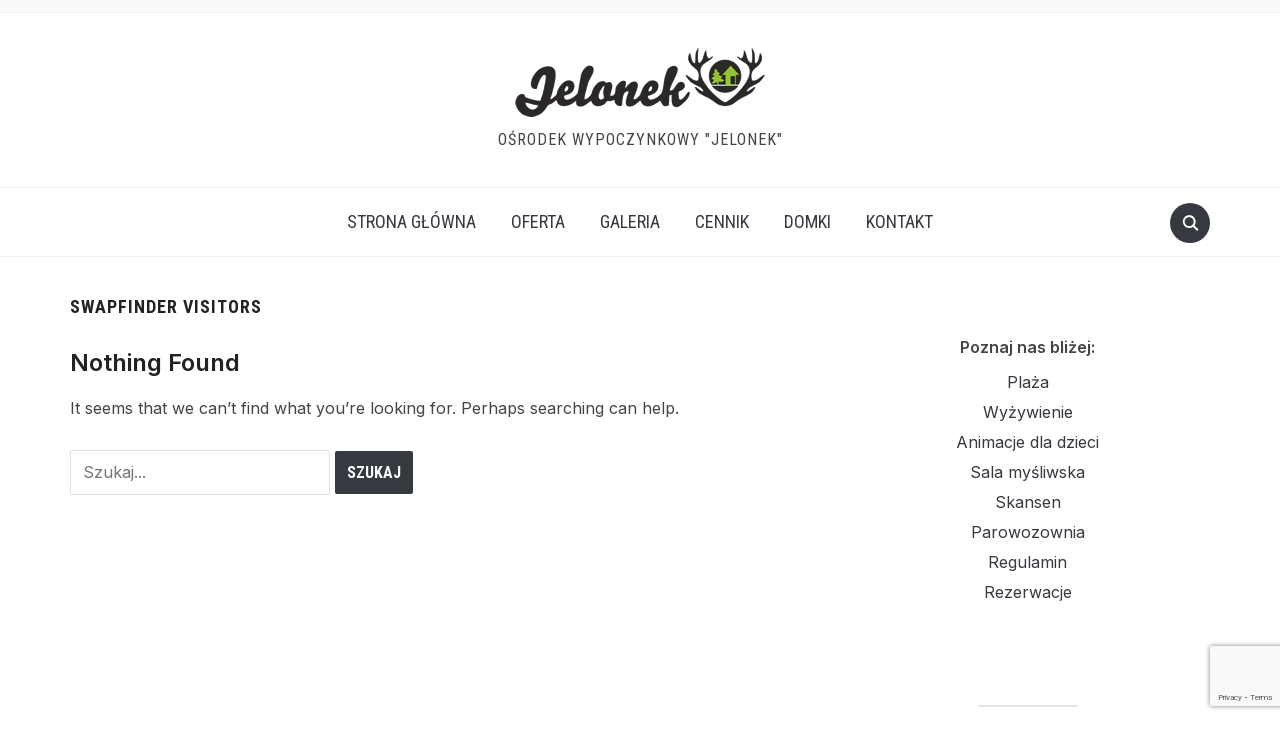

--- FILE ---
content_type: text/html; charset=UTF-8
request_url: https://jelonek.eu/category/swapfinder-visitors-2/
body_size: 9842
content:
<!DOCTYPE html>
<html lang="pl-PL">

<head>
	<meta charset="UTF-8" />
	<meta name="viewport" content="width=device-width, initial-scale=1">

	<link rel="profile" href="http://gmpg.org/xfn/11" />
	<link rel="pingback" href="https://jelonek.eu/xmlrpc.php" />
    <link rel="preload" as="font" href="https://jelonek.eu/wp-content/themes/foodica/assets/fonts/foodica.ttf" type="font/ttf" crossorigin>

	<title>swapfinder visitors &#8211; jelonek.eu &#8211; Karpicko &#8211; Ośrodek wypoczynkowy</title>
<meta name='robots' content='max-image-preview:large' />
	<style>img:is([sizes="auto" i], [sizes^="auto," i]) { contain-intrinsic-size: 3000px 1500px }</style>
	<link rel='dns-prefetch' href='//fonts.googleapis.com' />
<link rel="alternate" type="application/rss+xml" title="jelonek.eu - Karpicko - Ośrodek wypoczynkowy &raquo; Kanał z wpisami" href="https://jelonek.eu/feed/" />
<link rel="alternate" type="application/rss+xml" title="jelonek.eu - Karpicko - Ośrodek wypoczynkowy &raquo; Kanał z wpisami zaszufladkowanymi do kategorii swapfinder visitors" href="https://jelonek.eu/category/swapfinder-visitors-2/feed/" />
<script type="text/javascript">
/* <![CDATA[ */
window._wpemojiSettings = {"baseUrl":"https:\/\/s.w.org\/images\/core\/emoji\/15.0.3\/72x72\/","ext":".png","svgUrl":"https:\/\/s.w.org\/images\/core\/emoji\/15.0.3\/svg\/","svgExt":".svg","source":{"concatemoji":"https:\/\/jelonek.eu\/wp-includes\/js\/wp-emoji-release.min.js?ver=6.7.4"}};
/*! This file is auto-generated */
!function(i,n){var o,s,e;function c(e){try{var t={supportTests:e,timestamp:(new Date).valueOf()};sessionStorage.setItem(o,JSON.stringify(t))}catch(e){}}function p(e,t,n){e.clearRect(0,0,e.canvas.width,e.canvas.height),e.fillText(t,0,0);var t=new Uint32Array(e.getImageData(0,0,e.canvas.width,e.canvas.height).data),r=(e.clearRect(0,0,e.canvas.width,e.canvas.height),e.fillText(n,0,0),new Uint32Array(e.getImageData(0,0,e.canvas.width,e.canvas.height).data));return t.every(function(e,t){return e===r[t]})}function u(e,t,n){switch(t){case"flag":return n(e,"\ud83c\udff3\ufe0f\u200d\u26a7\ufe0f","\ud83c\udff3\ufe0f\u200b\u26a7\ufe0f")?!1:!n(e,"\ud83c\uddfa\ud83c\uddf3","\ud83c\uddfa\u200b\ud83c\uddf3")&&!n(e,"\ud83c\udff4\udb40\udc67\udb40\udc62\udb40\udc65\udb40\udc6e\udb40\udc67\udb40\udc7f","\ud83c\udff4\u200b\udb40\udc67\u200b\udb40\udc62\u200b\udb40\udc65\u200b\udb40\udc6e\u200b\udb40\udc67\u200b\udb40\udc7f");case"emoji":return!n(e,"\ud83d\udc26\u200d\u2b1b","\ud83d\udc26\u200b\u2b1b")}return!1}function f(e,t,n){var r="undefined"!=typeof WorkerGlobalScope&&self instanceof WorkerGlobalScope?new OffscreenCanvas(300,150):i.createElement("canvas"),a=r.getContext("2d",{willReadFrequently:!0}),o=(a.textBaseline="top",a.font="600 32px Arial",{});return e.forEach(function(e){o[e]=t(a,e,n)}),o}function t(e){var t=i.createElement("script");t.src=e,t.defer=!0,i.head.appendChild(t)}"undefined"!=typeof Promise&&(o="wpEmojiSettingsSupports",s=["flag","emoji"],n.supports={everything:!0,everythingExceptFlag:!0},e=new Promise(function(e){i.addEventListener("DOMContentLoaded",e,{once:!0})}),new Promise(function(t){var n=function(){try{var e=JSON.parse(sessionStorage.getItem(o));if("object"==typeof e&&"number"==typeof e.timestamp&&(new Date).valueOf()<e.timestamp+604800&&"object"==typeof e.supportTests)return e.supportTests}catch(e){}return null}();if(!n){if("undefined"!=typeof Worker&&"undefined"!=typeof OffscreenCanvas&&"undefined"!=typeof URL&&URL.createObjectURL&&"undefined"!=typeof Blob)try{var e="postMessage("+f.toString()+"("+[JSON.stringify(s),u.toString(),p.toString()].join(",")+"));",r=new Blob([e],{type:"text/javascript"}),a=new Worker(URL.createObjectURL(r),{name:"wpTestEmojiSupports"});return void(a.onmessage=function(e){c(n=e.data),a.terminate(),t(n)})}catch(e){}c(n=f(s,u,p))}t(n)}).then(function(e){for(var t in e)n.supports[t]=e[t],n.supports.everything=n.supports.everything&&n.supports[t],"flag"!==t&&(n.supports.everythingExceptFlag=n.supports.everythingExceptFlag&&n.supports[t]);n.supports.everythingExceptFlag=n.supports.everythingExceptFlag&&!n.supports.flag,n.DOMReady=!1,n.readyCallback=function(){n.DOMReady=!0}}).then(function(){return e}).then(function(){var e;n.supports.everything||(n.readyCallback(),(e=n.source||{}).concatemoji?t(e.concatemoji):e.wpemoji&&e.twemoji&&(t(e.twemoji),t(e.wpemoji)))}))}((window,document),window._wpemojiSettings);
/* ]]> */
</script>
<link rel='stylesheet' id='cf7s-framework-normalize-css' href='https://jelonek.eu/wp-content/plugins/contact-form-7-skins/css/framework/cf7s-normalize.css?ver=2.5.3' type='text/css' media='all' />
<link rel='stylesheet' id='cf7s-framework-default-css' href='https://jelonek.eu/wp-content/plugins/contact-form-7-skins/css/framework/cf7s-default.css?ver=2.5.3' type='text/css' media='all' />
<link rel='stylesheet' id='cf7s-caspar-css' href='https://jelonek.eu/wp-content/plugins/contact-form-7-skins/skins/styles/caspar/caspar.css?ver=2.5.3' type='text/css' media='all' />
<style id='wp-emoji-styles-inline-css' type='text/css'>

	img.wp-smiley, img.emoji {
		display: inline !important;
		border: none !important;
		box-shadow: none !important;
		height: 1em !important;
		width: 1em !important;
		margin: 0 0.07em !important;
		vertical-align: -0.1em !important;
		background: none !important;
		padding: 0 !important;
	}
</style>
<link rel='stylesheet' id='wp-block-library-css' href='https://jelonek.eu/wp-includes/css/dist/block-library/style.min.css?ver=6.7.4' type='text/css' media='all' />
<style id='wp-block-library-theme-inline-css' type='text/css'>
.wp-block-audio :where(figcaption){color:#555;font-size:13px;text-align:center}.is-dark-theme .wp-block-audio :where(figcaption){color:#ffffffa6}.wp-block-audio{margin:0 0 1em}.wp-block-code{border:1px solid #ccc;border-radius:4px;font-family:Menlo,Consolas,monaco,monospace;padding:.8em 1em}.wp-block-embed :where(figcaption){color:#555;font-size:13px;text-align:center}.is-dark-theme .wp-block-embed :where(figcaption){color:#ffffffa6}.wp-block-embed{margin:0 0 1em}.blocks-gallery-caption{color:#555;font-size:13px;text-align:center}.is-dark-theme .blocks-gallery-caption{color:#ffffffa6}:root :where(.wp-block-image figcaption){color:#555;font-size:13px;text-align:center}.is-dark-theme :root :where(.wp-block-image figcaption){color:#ffffffa6}.wp-block-image{margin:0 0 1em}.wp-block-pullquote{border-bottom:4px solid;border-top:4px solid;color:currentColor;margin-bottom:1.75em}.wp-block-pullquote cite,.wp-block-pullquote footer,.wp-block-pullquote__citation{color:currentColor;font-size:.8125em;font-style:normal;text-transform:uppercase}.wp-block-quote{border-left:.25em solid;margin:0 0 1.75em;padding-left:1em}.wp-block-quote cite,.wp-block-quote footer{color:currentColor;font-size:.8125em;font-style:normal;position:relative}.wp-block-quote:where(.has-text-align-right){border-left:none;border-right:.25em solid;padding-left:0;padding-right:1em}.wp-block-quote:where(.has-text-align-center){border:none;padding-left:0}.wp-block-quote.is-large,.wp-block-quote.is-style-large,.wp-block-quote:where(.is-style-plain){border:none}.wp-block-search .wp-block-search__label{font-weight:700}.wp-block-search__button{border:1px solid #ccc;padding:.375em .625em}:where(.wp-block-group.has-background){padding:1.25em 2.375em}.wp-block-separator.has-css-opacity{opacity:.4}.wp-block-separator{border:none;border-bottom:2px solid;margin-left:auto;margin-right:auto}.wp-block-separator.has-alpha-channel-opacity{opacity:1}.wp-block-separator:not(.is-style-wide):not(.is-style-dots){width:100px}.wp-block-separator.has-background:not(.is-style-dots){border-bottom:none;height:1px}.wp-block-separator.has-background:not(.is-style-wide):not(.is-style-dots){height:2px}.wp-block-table{margin:0 0 1em}.wp-block-table td,.wp-block-table th{word-break:normal}.wp-block-table :where(figcaption){color:#555;font-size:13px;text-align:center}.is-dark-theme .wp-block-table :where(figcaption){color:#ffffffa6}.wp-block-video :where(figcaption){color:#555;font-size:13px;text-align:center}.is-dark-theme .wp-block-video :where(figcaption){color:#ffffffa6}.wp-block-video{margin:0 0 1em}:root :where(.wp-block-template-part.has-background){margin-bottom:0;margin-top:0;padding:1.25em 2.375em}
</style>
<style id='classic-theme-styles-inline-css' type='text/css'>
/*! This file is auto-generated */
.wp-block-button__link{color:#fff;background-color:#32373c;border-radius:9999px;box-shadow:none;text-decoration:none;padding:calc(.667em + 2px) calc(1.333em + 2px);font-size:1.125em}.wp-block-file__button{background:#32373c;color:#fff;text-decoration:none}
</style>
<style id='global-styles-inline-css' type='text/css'>
:root{--wp--preset--aspect-ratio--square: 1;--wp--preset--aspect-ratio--4-3: 4/3;--wp--preset--aspect-ratio--3-4: 3/4;--wp--preset--aspect-ratio--3-2: 3/2;--wp--preset--aspect-ratio--2-3: 2/3;--wp--preset--aspect-ratio--16-9: 16/9;--wp--preset--aspect-ratio--9-16: 9/16;--wp--preset--color--black: #000000;--wp--preset--color--cyan-bluish-gray: #abb8c3;--wp--preset--color--white: #ffffff;--wp--preset--color--pale-pink: #f78da7;--wp--preset--color--vivid-red: #cf2e2e;--wp--preset--color--luminous-vivid-orange: #ff6900;--wp--preset--color--luminous-vivid-amber: #fcb900;--wp--preset--color--light-green-cyan: #7bdcb5;--wp--preset--color--vivid-green-cyan: #00d084;--wp--preset--color--pale-cyan-blue: #8ed1fc;--wp--preset--color--vivid-cyan-blue: #0693e3;--wp--preset--color--vivid-purple: #9b51e0;--wp--preset--gradient--vivid-cyan-blue-to-vivid-purple: linear-gradient(135deg,rgba(6,147,227,1) 0%,rgb(155,81,224) 100%);--wp--preset--gradient--light-green-cyan-to-vivid-green-cyan: linear-gradient(135deg,rgb(122,220,180) 0%,rgb(0,208,130) 100%);--wp--preset--gradient--luminous-vivid-amber-to-luminous-vivid-orange: linear-gradient(135deg,rgba(252,185,0,1) 0%,rgba(255,105,0,1) 100%);--wp--preset--gradient--luminous-vivid-orange-to-vivid-red: linear-gradient(135deg,rgba(255,105,0,1) 0%,rgb(207,46,46) 100%);--wp--preset--gradient--very-light-gray-to-cyan-bluish-gray: linear-gradient(135deg,rgb(238,238,238) 0%,rgb(169,184,195) 100%);--wp--preset--gradient--cool-to-warm-spectrum: linear-gradient(135deg,rgb(74,234,220) 0%,rgb(151,120,209) 20%,rgb(207,42,186) 40%,rgb(238,44,130) 60%,rgb(251,105,98) 80%,rgb(254,248,76) 100%);--wp--preset--gradient--blush-light-purple: linear-gradient(135deg,rgb(255,206,236) 0%,rgb(152,150,240) 100%);--wp--preset--gradient--blush-bordeaux: linear-gradient(135deg,rgb(254,205,165) 0%,rgb(254,45,45) 50%,rgb(107,0,62) 100%);--wp--preset--gradient--luminous-dusk: linear-gradient(135deg,rgb(255,203,112) 0%,rgb(199,81,192) 50%,rgb(65,88,208) 100%);--wp--preset--gradient--pale-ocean: linear-gradient(135deg,rgb(255,245,203) 0%,rgb(182,227,212) 50%,rgb(51,167,181) 100%);--wp--preset--gradient--electric-grass: linear-gradient(135deg,rgb(202,248,128) 0%,rgb(113,206,126) 100%);--wp--preset--gradient--midnight: linear-gradient(135deg,rgb(2,3,129) 0%,rgb(40,116,252) 100%);--wp--preset--font-size--small: 13px;--wp--preset--font-size--medium: 20px;--wp--preset--font-size--large: 36px;--wp--preset--font-size--x-large: 42px;--wp--preset--spacing--20: 0.44rem;--wp--preset--spacing--30: 0.67rem;--wp--preset--spacing--40: 1rem;--wp--preset--spacing--50: 1.5rem;--wp--preset--spacing--60: 2.25rem;--wp--preset--spacing--70: 3.38rem;--wp--preset--spacing--80: 5.06rem;--wp--preset--shadow--natural: 6px 6px 9px rgba(0, 0, 0, 0.2);--wp--preset--shadow--deep: 12px 12px 50px rgba(0, 0, 0, 0.4);--wp--preset--shadow--sharp: 6px 6px 0px rgba(0, 0, 0, 0.2);--wp--preset--shadow--outlined: 6px 6px 0px -3px rgba(255, 255, 255, 1), 6px 6px rgba(0, 0, 0, 1);--wp--preset--shadow--crisp: 6px 6px 0px rgba(0, 0, 0, 1);}:where(.is-layout-flex){gap: 0.5em;}:where(.is-layout-grid){gap: 0.5em;}body .is-layout-flex{display: flex;}.is-layout-flex{flex-wrap: wrap;align-items: center;}.is-layout-flex > :is(*, div){margin: 0;}body .is-layout-grid{display: grid;}.is-layout-grid > :is(*, div){margin: 0;}:where(.wp-block-columns.is-layout-flex){gap: 2em;}:where(.wp-block-columns.is-layout-grid){gap: 2em;}:where(.wp-block-post-template.is-layout-flex){gap: 1.25em;}:where(.wp-block-post-template.is-layout-grid){gap: 1.25em;}.has-black-color{color: var(--wp--preset--color--black) !important;}.has-cyan-bluish-gray-color{color: var(--wp--preset--color--cyan-bluish-gray) !important;}.has-white-color{color: var(--wp--preset--color--white) !important;}.has-pale-pink-color{color: var(--wp--preset--color--pale-pink) !important;}.has-vivid-red-color{color: var(--wp--preset--color--vivid-red) !important;}.has-luminous-vivid-orange-color{color: var(--wp--preset--color--luminous-vivid-orange) !important;}.has-luminous-vivid-amber-color{color: var(--wp--preset--color--luminous-vivid-amber) !important;}.has-light-green-cyan-color{color: var(--wp--preset--color--light-green-cyan) !important;}.has-vivid-green-cyan-color{color: var(--wp--preset--color--vivid-green-cyan) !important;}.has-pale-cyan-blue-color{color: var(--wp--preset--color--pale-cyan-blue) !important;}.has-vivid-cyan-blue-color{color: var(--wp--preset--color--vivid-cyan-blue) !important;}.has-vivid-purple-color{color: var(--wp--preset--color--vivid-purple) !important;}.has-black-background-color{background-color: var(--wp--preset--color--black) !important;}.has-cyan-bluish-gray-background-color{background-color: var(--wp--preset--color--cyan-bluish-gray) !important;}.has-white-background-color{background-color: var(--wp--preset--color--white) !important;}.has-pale-pink-background-color{background-color: var(--wp--preset--color--pale-pink) !important;}.has-vivid-red-background-color{background-color: var(--wp--preset--color--vivid-red) !important;}.has-luminous-vivid-orange-background-color{background-color: var(--wp--preset--color--luminous-vivid-orange) !important;}.has-luminous-vivid-amber-background-color{background-color: var(--wp--preset--color--luminous-vivid-amber) !important;}.has-light-green-cyan-background-color{background-color: var(--wp--preset--color--light-green-cyan) !important;}.has-vivid-green-cyan-background-color{background-color: var(--wp--preset--color--vivid-green-cyan) !important;}.has-pale-cyan-blue-background-color{background-color: var(--wp--preset--color--pale-cyan-blue) !important;}.has-vivid-cyan-blue-background-color{background-color: var(--wp--preset--color--vivid-cyan-blue) !important;}.has-vivid-purple-background-color{background-color: var(--wp--preset--color--vivid-purple) !important;}.has-black-border-color{border-color: var(--wp--preset--color--black) !important;}.has-cyan-bluish-gray-border-color{border-color: var(--wp--preset--color--cyan-bluish-gray) !important;}.has-white-border-color{border-color: var(--wp--preset--color--white) !important;}.has-pale-pink-border-color{border-color: var(--wp--preset--color--pale-pink) !important;}.has-vivid-red-border-color{border-color: var(--wp--preset--color--vivid-red) !important;}.has-luminous-vivid-orange-border-color{border-color: var(--wp--preset--color--luminous-vivid-orange) !important;}.has-luminous-vivid-amber-border-color{border-color: var(--wp--preset--color--luminous-vivid-amber) !important;}.has-light-green-cyan-border-color{border-color: var(--wp--preset--color--light-green-cyan) !important;}.has-vivid-green-cyan-border-color{border-color: var(--wp--preset--color--vivid-green-cyan) !important;}.has-pale-cyan-blue-border-color{border-color: var(--wp--preset--color--pale-cyan-blue) !important;}.has-vivid-cyan-blue-border-color{border-color: var(--wp--preset--color--vivid-cyan-blue) !important;}.has-vivid-purple-border-color{border-color: var(--wp--preset--color--vivid-purple) !important;}.has-vivid-cyan-blue-to-vivid-purple-gradient-background{background: var(--wp--preset--gradient--vivid-cyan-blue-to-vivid-purple) !important;}.has-light-green-cyan-to-vivid-green-cyan-gradient-background{background: var(--wp--preset--gradient--light-green-cyan-to-vivid-green-cyan) !important;}.has-luminous-vivid-amber-to-luminous-vivid-orange-gradient-background{background: var(--wp--preset--gradient--luminous-vivid-amber-to-luminous-vivid-orange) !important;}.has-luminous-vivid-orange-to-vivid-red-gradient-background{background: var(--wp--preset--gradient--luminous-vivid-orange-to-vivid-red) !important;}.has-very-light-gray-to-cyan-bluish-gray-gradient-background{background: var(--wp--preset--gradient--very-light-gray-to-cyan-bluish-gray) !important;}.has-cool-to-warm-spectrum-gradient-background{background: var(--wp--preset--gradient--cool-to-warm-spectrum) !important;}.has-blush-light-purple-gradient-background{background: var(--wp--preset--gradient--blush-light-purple) !important;}.has-blush-bordeaux-gradient-background{background: var(--wp--preset--gradient--blush-bordeaux) !important;}.has-luminous-dusk-gradient-background{background: var(--wp--preset--gradient--luminous-dusk) !important;}.has-pale-ocean-gradient-background{background: var(--wp--preset--gradient--pale-ocean) !important;}.has-electric-grass-gradient-background{background: var(--wp--preset--gradient--electric-grass) !important;}.has-midnight-gradient-background{background: var(--wp--preset--gradient--midnight) !important;}.has-small-font-size{font-size: var(--wp--preset--font-size--small) !important;}.has-medium-font-size{font-size: var(--wp--preset--font-size--medium) !important;}.has-large-font-size{font-size: var(--wp--preset--font-size--large) !important;}.has-x-large-font-size{font-size: var(--wp--preset--font-size--x-large) !important;}
:where(.wp-block-post-template.is-layout-flex){gap: 1.25em;}:where(.wp-block-post-template.is-layout-grid){gap: 1.25em;}
:where(.wp-block-columns.is-layout-flex){gap: 2em;}:where(.wp-block-columns.is-layout-grid){gap: 2em;}
:root :where(.wp-block-pullquote){font-size: 1.5em;line-height: 1.6;}
</style>
<link rel='stylesheet' id='contact-form-7-css' href='https://jelonek.eu/wp-content/plugins/contact-form-7/includes/css/styles.css?ver=5.7.2' type='text/css' media='all' />
<link rel='stylesheet' id='foodica-style-css' href='https://jelonek.eu/wp-content/themes/foodica/style.css?ver=1.2.1' type='text/css' media='all' />
<link rel='stylesheet' id='foodica-style-mobile-css' href='https://jelonek.eu/wp-content/themes/foodica/assets/css/media-queries.css?ver=1.2.1' type='text/css' media='all' />
<link rel='stylesheet' id='foodica-google-font-default-css' href='//fonts.googleapis.com/css?family=Annie+Use+Your+Telescope%7CRoboto+Condensed%3A400%2C700%7CInter%3A400%2C500%2C600&#038;subset=cyrillic%2Ccyrillic-ext%2Cgreek%2Cgreek-ext%2Clatin-ext&#038;display=swap&#038;ver=6.7.4' type='text/css' media='all' />
<link rel='stylesheet' id='dashicons-css' href='https://jelonek.eu/wp-includes/css/dashicons.min.css?ver=6.7.4' type='text/css' media='all' />
<link rel='stylesheet' id='call-now-button-modern-style-css' href='https://jelonek.eu/wp-content/plugins/call-now-button/src/renderers/modern/../../../resources/style/modern.css?ver=1.3.4' type='text/css' media='all' />
<script type="text/javascript" src="https://jelonek.eu/wp-includes/js/jquery/jquery.min.js?ver=3.7.1" id="jquery-core-js"></script>
<script type="text/javascript" src="https://jelonek.eu/wp-includes/js/jquery/jquery-migrate.min.js?ver=3.4.1" id="jquery-migrate-js"></script>
<link rel="https://api.w.org/" href="https://jelonek.eu/wp-json/" /><link rel="alternate" title="JSON" type="application/json" href="https://jelonek.eu/wp-json/wp/v2/categories/1949" /><link rel="EditURI" type="application/rsd+xml" title="RSD" href="https://jelonek.eu/xmlrpc.php?rsd" />
<meta name="generator" content="WordPress 6.7.4" />
<style type="text/css" id="custom-background-css">
body.custom-background { background-color: #ffffff; background-image: url("https://nowy.jelonek.eu/wp-content/uploads/2021/12/jelonek_tlo-2.jpg"); background-position: center top; background-size: contain; background-repeat: no-repeat; background-attachment: scroll; }
</style>
	
    <style type="text/css">

        .footer-menu {background-color:#adc174;
}
    </style>

    <link rel="icon" href="https://jelonek.eu/wp-content/uploads/2021/12/jelonek_icon2.ico" sizes="32x32" />
<link rel="icon" href="https://jelonek.eu/wp-content/uploads/2021/12/jelonek_icon2.ico" sizes="192x192" />
<link rel="apple-touch-icon" href="https://jelonek.eu/wp-content/uploads/2021/12/jelonek_icon2.ico" />
<meta name="msapplication-TileImage" content="https://jelonek.eu/wp-content/uploads/2021/12/jelonek_icon2.ico" />

</head>

<body class="archive category category-swapfinder-visitors-2 category-1949 custom-background wp-custom-logo front-page-layout-right-sidebar">

    
	<div class="page-wrap">

        <header class="site-header">

            <nav class="top-navbar" role="navigation">

                <div class="inner-wrap">

                    <div class="header_social">
                        
                    </div>

                    <div id="navbar-top">

                        
                    </div><!-- #navbar-top -->

                </div><!-- ./inner-wrap -->

            </nav><!-- .navbar -->

            <div class="clear"></div>


            <div class="inner-wrap">

                <div class="navbar-brand-wpz">

                   <a href="https://jelonek.eu/" class="custom-logo-link" rel="home"><img width="250" height="69" src="https://jelonek.eu/wp-content/uploads/2021/12/cropped-logo_jelonek2.png" class="custom-logo" alt="jelonek.eu &#8211; Karpicko &#8211; Ośrodek wypoczynkowy" decoding="async" /></a>
                    <p class="site-description">Ośrodek wypoczynkowy &quot;JELONEK&quot;</p>

                </div><!-- .navbar-brand -->

            </div>


            <nav class="main-navbar" role="navigation">

                <div class="inner-wrap">

                    <div id="sb-search" class="sb-search">
                        <form method="get" id="searchform" action="https://jelonek.eu//">
    <input type="search" class="sb-search-input" placeholder="Szukaj..."  name="s" id="s" />
    <input type="submit" id="searchsubmit" class="sb-search-submit" value="Szukaj" />
    <span class="sb-icon-search"></span>
</form>                    </div>


                    <div class="navbar-header-main">
                        <div id="menu-main-slide" class="menu-strona-glowna-container"><ul id="menu-strona-glowna" class="menu"><li id="menu-item-75" class="menu-item menu-item-type-post_type menu-item-object-page menu-item-home menu-item-75"><a href="https://jelonek.eu/">Strona główna</a></li>
<li id="menu-item-90" class="menu-item menu-item-type-post_type menu-item-object-page menu-item-90"><a href="https://jelonek.eu/oferta/">Oferta</a></li>
<li id="menu-item-23" class="menu-item menu-item-type-post_type menu-item-object-page menu-item-23"><a href="https://jelonek.eu/galeria/">Galeria</a></li>
<li id="menu-item-226" class="menu-item menu-item-type-post_type menu-item-object-page menu-item-226"><a href="https://jelonek.eu/cennik/">Cennik</a></li>
<li id="menu-item-34095" class="menu-item menu-item-type-post_type menu-item-object-page menu-item-34095"><a href="https://jelonek.eu/domki/">DOMKI</a></li>
<li id="menu-item-24" class="menu-item menu-item-type-post_type menu-item-object-page menu-item-24"><a href="https://jelonek.eu/kontakt/">Kontakt</a></li>
</ul></div>
                    </div>

                    <div id="navbar-main">

                        <div class="menu-strona-glowna-container"><ul id="menu-strona-glowna-1" class="navbar-wpz dropdown sf-menu"><li class="menu-item menu-item-type-post_type menu-item-object-page menu-item-home menu-item-75"><a href="https://jelonek.eu/">Strona główna</a></li>
<li class="menu-item menu-item-type-post_type menu-item-object-page menu-item-90"><a href="https://jelonek.eu/oferta/">Oferta</a></li>
<li class="menu-item menu-item-type-post_type menu-item-object-page menu-item-23"><a href="https://jelonek.eu/galeria/">Galeria</a></li>
<li class="menu-item menu-item-type-post_type menu-item-object-page menu-item-226"><a href="https://jelonek.eu/cennik/">Cennik</a></li>
<li class="menu-item menu-item-type-post_type menu-item-object-page menu-item-34095"><a href="https://jelonek.eu/domki/">DOMKI</a></li>
<li class="menu-item menu-item-type-post_type menu-item-object-page menu-item-24"><a href="https://jelonek.eu/kontakt/">Kontakt</a></li>
</ul></div>
                    </div><!-- #navbar-main -->

                </div><!-- ./inner-wrap -->

            </nav><!-- .main-navbar -->

            <div class="clear"></div>

        </header><!-- .site-header -->

        <div class="inner-wrap">
<main id="main" class="site-main" role="main">

    
    <section class="content-area">

        <h2 class="section-title">swapfinder visitors</h2>
        <div class="category_description"></div>
        
            

<div class="entry-content">

    <h3>Nothing Found</h3>

    
        <p>It seems that we can&rsquo;t find what you&rsquo;re looking for. Perhaps searching can help.</p>
        <form method="get" id="searchform" action="https://jelonek.eu//">
    <input type="search" class="sb-search-input" placeholder="Szukaj..."  name="s" id="s" />
    <input type="submit" id="searchsubmit" class="sb-search-submit" value="Szukaj" />
    <span class="sb-icon-search"></span>
</form>
    </div><!-- .entry-content -->

        
        <div class="clear"></div>

    </section><!-- .content-area -->

            
<div id="sidebar" class="site-sidebar">

    <div class="widget widget_block" id="block-12">
<div class="wp-block-group"><div class="wp-block-group__inner-container is-layout-flow wp-block-group-is-layout-flow">
<div style="height:38px" aria-hidden="true" class="wp-block-spacer"></div>



<p><strong>Poznaj nas bliżej:</strong></p>


<div class="widget widget_nav_menu"><div class="menu-submenu1-container"><ul id="menu-submenu1" class="menu"><li id="menu-item-162" class="menu-item menu-item-type-post_type menu-item-object-page menu-item-162"><a href="https://jelonek.eu/plaza/">Plaża</a></li>
<li id="menu-item-155" class="menu-item menu-item-type-post_type menu-item-object-page menu-item-155"><a href="https://jelonek.eu/wyzywienie/">Wyżywienie</a></li>
<li id="menu-item-157" class="menu-item menu-item-type-post_type menu-item-object-page menu-item-157"><a href="https://jelonek.eu/animacje-dla-dzieci/">Animacje dla dzieci</a></li>
<li id="menu-item-156" class="menu-item menu-item-type-post_type menu-item-object-page menu-item-156"><a href="https://jelonek.eu/sala-mysliwska/">Sala myśliwska</a></li>
<li id="menu-item-161" class="menu-item menu-item-type-post_type menu-item-object-page menu-item-161"><a href="https://jelonek.eu/skansen/">Skansen</a></li>
<li id="menu-item-160" class="menu-item menu-item-type-post_type menu-item-object-page menu-item-160"><a href="https://jelonek.eu/parowozownia/">Parowozownia</a></li>
<li id="menu-item-159" class="menu-item menu-item-type-post_type menu-item-object-page menu-item-159"><a href="https://jelonek.eu/regulamin/">Regulamin</a></li>
<li id="menu-item-158" class="menu-item menu-item-type-post_type menu-item-object-page menu-item-158"><a href="https://jelonek.eu/rezerwacje/">Rezerwacje</a></li>
</ul></div></div></div></div>
<div class="clear"></div></div><style>#jtg-60 .modula-item .jtg-social a, .lightbox-socials.jtg-social a{ color: #ffffff }#jtg-60 .modula-item .jtg-social svg, .lightbox-socials.jtg-social svg { height: 16px; width: 16px }#jtg-60 .modula-item .jtg-social a:not(:last-child), .lightbox-socials.jtg-social a:not(:last-child) { margin-right: 10px }#jtg-60 .modula-item .figc {color:#ffffff;}#jtg-60 .modula-item .modula-item-content { transform: scale(1) }#jtg-60 { width:100%;}#jtg-60 .modula-items{height:800px;}#jtg-60 .modula-items .figc p.description { font-size:14px; }#jtg-60 .modula-items .figc p.description { color:#ffffff;}#jtg-60.modula-gallery .modula-item > a, #jtg-60.modula-gallery .modula-item, #jtg-60.modula-gallery .modula-item-content > a { cursor:zoom-in; } @media screen and (max-width:480px){#jtg-60 .modula-item .figc .jtg-title {  font-size: 12px; }#jtg-60 .modula-items .figc p.description { color:#ffffff;font-size:10px; }}</style>
<!-- Gallery Container -->
<div  id="jtg-60" class="modula modula-gallery modula-creative-gallery" data-config="{&quot;height&quot;:800,&quot;enableTwitter&quot;:false,&quot;enableWhatsapp&quot;:false,&quot;enableFacebook&quot;:false,&quot;enablePinterest&quot;:false,&quot;enableLinkedin&quot;:false,&quot;enableEmail&quot;:false,&quot;randomFactor&quot;:0.5,&quot;type&quot;:&quot;creative-gallery&quot;,&quot;columns&quot;:12,&quot;gutter&quot;:10,&quot;mobileGutter&quot;:10,&quot;tabletGutter&quot;:10,&quot;desktopGutter&quot;:10,&quot;enableResponsive&quot;:&quot;0&quot;,&quot;tabletColumns&quot;:&quot;2&quot;,&quot;mobileColumns&quot;:&quot;1&quot;,&quot;lazyLoad&quot;:&quot;0&quot;,&quot;lightboxOpts&quot;:{&quot;loop&quot;:false,&quot;arrows&quot;:true,&quot;toolbar&quot;:true,&quot;keyboard&quot;:false,&quot;wheel&quot;:false,&quot;buttons&quot;:[&quot;close&quot;],&quot;hash&quot;:false,&quot;lang&quot;:&quot;en&quot;,&quot;touch&quot;:false,&quot;protect&quot;:false,&quot;i18n&quot;:{&quot;en&quot;:{&quot;CLOSE&quot;:&quot;Close&quot;,&quot;NEXT&quot;:&quot;Next&quot;,&quot;PREV&quot;:&quot;Previous&quot;,&quot;Error&quot;:&quot;The requested content cannot be loaded. Please try again later.&quot;,&quot;PLAY_START&quot;:&quot;Start slideshow&quot;,&quot;PLAY_STOP&quot;:&quot;Pause slideshow&quot;,&quot;FULL_SCREEN&quot;:&quot;Full screen&quot;,&quot;THUMBS&quot;:&quot;Thumbnails&quot;,&quot;DOWNLOAD&quot;:&quot;Download&quot;,&quot;SHARE&quot;:&quot;Share&quot;,&quot;ZOOM&quot;:&quot;Zoom&quot;}},&quot;clickSlide&quot;:false,&quot;clickOutside&quot;:false,&quot;dblclickContent&quot;:false,&quot;dblclickSlide&quot;:false,&quot;dblclickOutside&quot;:false,&quot;clickContent&quot;:false,&quot;baseTpl&quot;:&quot;&lt;div class=\&quot;modula-fancybox-container modula-lightbox-jtg-60\&quot; role=\&quot;dialog\&quot; tabindex=\&quot;-1\&quot;&gt;&lt;div class=\&quot;modula-fancybox-bg\&quot;&gt;&lt;\/div&gt;&lt;div class=\&quot;modula-fancybox-inner\&quot;&gt;&lt;div class=\&quot;modula-fancybox-infobar\&quot;&gt;&lt;span data-fancybox-index&gt;&lt;\/span&gt;&nbsp;\/&nbsp;&lt;span data-fancybox-count&gt;&lt;\/span&gt;&lt;\/div&gt;&lt;div class=\&quot;modula-fancybox-toolbar\&quot;&gt;{{buttons}}&lt;\/div&gt;&lt;div class=\&quot;modula-fancybox-navigation\&quot;&gt;{{arrows}}&lt;\/div&gt;&lt;div class=\&quot;modula-fancybox-stage\&quot;&gt;&lt;\/div&gt;&lt;div class=\&quot;modula-fancybox-caption\&quot;&gt;&lt;div class=\&quot;modula-fancybox-caption__body\&quot;&gt;&lt;\/div&gt;&lt;\/div&gt;&lt;\/div&gt;&lt;\/div&gt;&quot;},&quot;inView&quot;:false,&quot;email_subject&quot;:&quot;Check out this awesome image !!&quot;,&quot;email_message&quot;:&quot;Here is the link to the image : %%image_link%% and this is the link to the gallery : %%gallery_link%%&quot;,&quot;lightbox&quot;:&quot;fancybox&quot;}">

	
	<!-- Items Container -->
	<div  class="modula-items">
		<div class="modula-item effect-pufrobo" >
	<div class="modula-item-overlay"></div>

	<div class="modula-item-content">

				
					<a data-image-id="48" href="https://jelonek.eu/wp-content/uploads/2021/12/26_max.jpg" rel="jtg-60" data-caption="" class="tile-inner modula-item-link"></a>
		
		<img class="pic"  data-valign="middle" data-halign="center" alt="" data-full="https://jelonek.eu/wp-content/uploads/2021/12/26_max.jpg" title="26_max" width="300" height="225" src="https://jelonek.eu/wp-content/uploads/2021/12/26_max-300x225.jpg" data-src="https://jelonek.eu/wp-content/uploads/2021/12/26_max-300x225.jpg" data-caption=""srcset="https://jelonek.eu/wp-content/uploads/2021/12/26_max-300x225.jpg 300w, https://jelonek.eu/wp-content/uploads/2021/12/26_max-768x576.jpg 768w, https://jelonek.eu/wp-content/uploads/2021/12/26_max.jpg 800w" sizes="(max-width: 300px) 100vw, 300px"" />
		<div class="figc no-description">
			<div class="figc-inner">
															</div>
		</div>

	</div>

</div><div class="modula-item effect-pufrobo" >
	<div class="modula-item-overlay"></div>

	<div class="modula-item-content">

				
					<a data-image-id="14" href="https://jelonek.eu/wp-content/uploads/2021/12/25_max.jpg" rel="jtg-60" data-caption="" class="tile-inner modula-item-link"></a>
		
		<img class="pic"  data-valign="middle" data-halign="center" alt="" data-full="https://jelonek.eu/wp-content/uploads/2021/12/25_max.jpg" title="25_max" width="300" height="225" src="https://jelonek.eu/wp-content/uploads/2021/12/25_max-300x225.jpg" data-src="https://jelonek.eu/wp-content/uploads/2021/12/25_max-300x225.jpg" data-caption=""srcset="https://jelonek.eu/wp-content/uploads/2021/12/25_max-300x225.jpg 300w, https://jelonek.eu/wp-content/uploads/2021/12/25_max-768x576.jpg 768w, https://jelonek.eu/wp-content/uploads/2021/12/25_max.jpg 800w" sizes="(max-width: 300px) 100vw, 300px"" />
		<div class="figc no-description">
			<div class="figc-inner">
															</div>
		</div>

	</div>

</div><div class="modula-item effect-pufrobo" >
	<div class="modula-item-overlay"></div>

	<div class="modula-item-content">

				
					<a data-image-id="51" href="https://jelonek.eu/wp-content/uploads/2021/12/53_max.jpg" rel="jtg-60" data-caption="" class="tile-inner modula-item-link"></a>
		
		<img class="pic"  data-valign="middle" data-halign="center" alt="" data-full="https://jelonek.eu/wp-content/uploads/2021/12/53_max.jpg" title="53_max" width="300" height="225" src="https://jelonek.eu/wp-content/uploads/2021/12/53_max-300x225.jpg" data-src="https://jelonek.eu/wp-content/uploads/2021/12/53_max-300x225.jpg" data-caption=""srcset="https://jelonek.eu/wp-content/uploads/2021/12/53_max-300x225.jpg 300w, https://jelonek.eu/wp-content/uploads/2021/12/53_max-768x576.jpg 768w, https://jelonek.eu/wp-content/uploads/2021/12/53_max.jpg 800w" sizes="(max-width: 300px) 100vw, 300px"" />
		<div class="figc no-description">
			<div class="figc-inner">
															</div>
		</div>

	</div>

</div><div class="modula-item effect-pufrobo" >
	<div class="modula-item-overlay"></div>

	<div class="modula-item-content">

				
					<a data-image-id="52" href="https://jelonek.eu/wp-content/uploads/2021/12/54_max.jpg" rel="jtg-60" data-caption="" class="tile-inner modula-item-link"></a>
		
		<img class="pic"  data-valign="middle" data-halign="center" alt="" data-full="https://jelonek.eu/wp-content/uploads/2021/12/54_max.jpg" title="54_max" width="300" height="225" src="https://jelonek.eu/wp-content/uploads/2021/12/54_max-300x225.jpg" data-src="https://jelonek.eu/wp-content/uploads/2021/12/54_max-300x225.jpg" data-caption=""srcset="https://jelonek.eu/wp-content/uploads/2021/12/54_max-300x225.jpg 300w, https://jelonek.eu/wp-content/uploads/2021/12/54_max-768x576.jpg 768w, https://jelonek.eu/wp-content/uploads/2021/12/54_max.jpg 800w" sizes="(max-width: 300px) 100vw, 300px"" />
		<div class="figc no-description">
			<div class="figc-inner">
															</div>
		</div>

	</div>

</div><div class="modula-item effect-pufrobo" >
	<div class="modula-item-overlay"></div>

	<div class="modula-item-content">

				
					<a data-image-id="55" href="https://jelonek.eu/wp-content/uploads/2021/12/64_max.jpg" rel="jtg-60" data-caption="" class="tile-inner modula-item-link"></a>
		
		<img class="pic"  data-valign="middle" data-halign="center" alt="" data-full="https://jelonek.eu/wp-content/uploads/2021/12/64_max.jpg" title="64_max" width="300" height="225" src="https://jelonek.eu/wp-content/uploads/2021/12/64_max-300x225.jpg" data-src="https://jelonek.eu/wp-content/uploads/2021/12/64_max-300x225.jpg" data-caption=""srcset="https://jelonek.eu/wp-content/uploads/2021/12/64_max-300x225.jpg 300w, https://jelonek.eu/wp-content/uploads/2021/12/64_max-768x576.jpg 768w, https://jelonek.eu/wp-content/uploads/2021/12/64_max.jpg 800w" sizes="(max-width: 300px) 100vw, 300px"" />
		<div class="figc no-description">
			<div class="figc-inner">
															</div>
		</div>

	</div>

</div><div class="modula-item effect-pufrobo" >
	<div class="modula-item-overlay"></div>

	<div class="modula-item-content">

				
					<a data-image-id="53" href="https://jelonek.eu/wp-content/uploads/2021/12/56_max.jpg" rel="jtg-60" data-caption="" class="tile-inner modula-item-link"></a>
		
		<img class="pic"  data-valign="middle" data-halign="center" alt="" data-full="https://jelonek.eu/wp-content/uploads/2021/12/56_max.jpg" title="56_max" width="300" height="225" src="https://jelonek.eu/wp-content/uploads/2021/12/56_max-300x225.jpg" data-src="https://jelonek.eu/wp-content/uploads/2021/12/56_max-300x225.jpg" data-caption=""srcset="https://jelonek.eu/wp-content/uploads/2021/12/56_max-300x225.jpg 300w, https://jelonek.eu/wp-content/uploads/2021/12/56_max-768x576.jpg 768w, https://jelonek.eu/wp-content/uploads/2021/12/56_max.jpg 800w" sizes="(max-width: 300px) 100vw, 300px"" />
		<div class="figc no-description">
			<div class="figc-inner">
															</div>
		</div>

	</div>

</div><div class="modula-item effect-pufrobo" >
	<div class="modula-item-overlay"></div>

	<div class="modula-item-content">

				
					<a data-image-id="50" href="https://jelonek.eu/wp-content/uploads/2021/12/52_max.jpg" rel="jtg-60" data-caption="" class="tile-inner modula-item-link"></a>
		
		<img class="pic"  data-valign="middle" data-halign="center" alt="" data-full="https://jelonek.eu/wp-content/uploads/2021/12/52_max.jpg" title="52_max" width="300" height="225" src="https://jelonek.eu/wp-content/uploads/2021/12/52_max-300x225.jpg" data-src="https://jelonek.eu/wp-content/uploads/2021/12/52_max-300x225.jpg" data-caption=""srcset="https://jelonek.eu/wp-content/uploads/2021/12/52_max-300x225.jpg 300w, https://jelonek.eu/wp-content/uploads/2021/12/52_max-768x576.jpg 768w, https://jelonek.eu/wp-content/uploads/2021/12/52_max.jpg 800w" sizes="(max-width: 300px) 100vw, 300px"" />
		<div class="figc no-description">
			<div class="figc-inner">
															</div>
		</div>

	</div>

</div><div class="modula-item effect-pufrobo" >
	<div class="modula-item-overlay"></div>

	<div class="modula-item-content">

				
					<a data-image-id="54" href="https://jelonek.eu/wp-content/uploads/2021/12/63_max.jpg" rel="jtg-60" data-caption="" class="tile-inner modula-item-link"></a>
		
		<img class="pic"  data-valign="middle" data-halign="center" alt="" data-full="https://jelonek.eu/wp-content/uploads/2021/12/63_max.jpg" title="63_max" width="300" height="225" src="https://jelonek.eu/wp-content/uploads/2021/12/63_max-300x225.jpg" data-src="https://jelonek.eu/wp-content/uploads/2021/12/63_max-300x225.jpg" data-caption=""srcset="https://jelonek.eu/wp-content/uploads/2021/12/63_max-300x225.jpg 300w, https://jelonek.eu/wp-content/uploads/2021/12/63_max-768x576.jpg 768w, https://jelonek.eu/wp-content/uploads/2021/12/63_max.jpg 800w" sizes="(max-width: 300px) 100vw, 300px"" />
		<div class="figc no-description">
			<div class="figc-inner">
															</div>
		</div>

	</div>

</div><div class="modula-item effect-pufrobo" >
	<div class="modula-item-overlay"></div>

	<div class="modula-item-content">

				
					<a data-image-id="220" href="https://jelonek.eu/wp-content/uploads/2021/12/28_max.jpg" rel="jtg-60" data-caption="" class="tile-inner modula-item-link"></a>
		
		<img class="pic"  data-valign="middle" data-halign="center" alt="" data-full="https://jelonek.eu/wp-content/uploads/2021/12/28_max.jpg" title="28_max" width="300" height="225" src="https://jelonek.eu/wp-content/uploads/2021/12/28_max-300x225.jpg" data-src="https://jelonek.eu/wp-content/uploads/2021/12/28_max-300x225.jpg" data-caption=""srcset="https://jelonek.eu/wp-content/uploads/2021/12/28_max-300x225.jpg 300w, https://jelonek.eu/wp-content/uploads/2021/12/28_max-768x576.jpg 768w, https://jelonek.eu/wp-content/uploads/2021/12/28_max.jpg 800w" sizes="(max-width: 300px) 100vw, 300px"" />
		<div class="figc no-description">
			<div class="figc-inner">
															</div>
		</div>

	</div>

</div><div class="modula-item effect-pufrobo" >
	<div class="modula-item-overlay"></div>

	<div class="modula-item-content">

				
					<a data-image-id="49" href="https://jelonek.eu/wp-content/uploads/2021/12/27_max.jpg" rel="jtg-60" data-caption="" class="tile-inner modula-item-link"></a>
		
		<img class="pic"  data-valign="middle" data-halign="center" alt="" data-full="https://jelonek.eu/wp-content/uploads/2021/12/27_max.jpg" title="27_max" width="300" height="200" src="https://jelonek.eu/wp-content/uploads/2021/12/27_max-300x200.jpg" data-src="https://jelonek.eu/wp-content/uploads/2021/12/27_max-300x200.jpg" data-caption=""srcset="https://jelonek.eu/wp-content/uploads/2021/12/27_max-300x200.jpg 300w, https://jelonek.eu/wp-content/uploads/2021/12/27_max-768x512.jpg 768w, https://jelonek.eu/wp-content/uploads/2021/12/27_max.jpg 800w" sizes="(max-width: 300px) 100vw, 300px"" />
		<div class="figc no-description">
			<div class="figc-inner">
															</div>
		</div>

	</div>

</div><div class="modula-item effect-pufrobo" >
	<div class="modula-item-overlay"></div>

	<div class="modula-item-content">

				
					<a data-image-id="235" href="https://jelonek.eu/wp-content/uploads/2021/12/5_max.jpg" rel="jtg-60" data-caption="" class="tile-inner modula-item-link"></a>
		
		<img class="pic"  data-valign="middle" data-halign="center" alt="" data-full="http://nowy.jelonek.eu/wp-content/uploads/2021/12/5_max.jpg" title="5_max" width="300" height="200" src="https://jelonek.eu/wp-content/uploads/2021/12/5_max-300x200.jpg" data-src="https://jelonek.eu/wp-content/uploads/2021/12/5_max-300x200.jpg" data-caption=""srcset="https://jelonek.eu/wp-content/uploads/2021/12/5_max-300x200.jpg 300w, https://jelonek.eu/wp-content/uploads/2021/12/5_max-768x512.jpg 768w, https://jelonek.eu/wp-content/uploads/2021/12/5_max-75x50.jpg 75w, https://jelonek.eu/wp-content/uploads/2021/12/5_max-750x500.jpg 750w, https://jelonek.eu/wp-content/uploads/2021/12/5_max.jpg 800w" sizes="(max-width: 300px) 100vw, 300px"" />
		<div class="figc no-description">
			<div class="figc-inner">
															</div>
		</div>

	</div>

</div><div class="modula-item effect-pufrobo" >
	<div class="modula-item-overlay"></div>

	<div class="modula-item-content">

				
					<a data-image-id="236" href="https://jelonek.eu/wp-content/uploads/2021/12/39_max-1.jpg" rel="jtg-60" data-caption="" class="tile-inner modula-item-link"></a>
		
		<img class="pic"  data-valign="middle" data-halign="center" alt="" data-full="http://nowy.jelonek.eu/wp-content/uploads/2021/12/39_max-1.jpg" title="39_max" width="300" height="200" src="https://jelonek.eu/wp-content/uploads/2021/12/39_max-1-300x200.jpg" data-src="https://jelonek.eu/wp-content/uploads/2021/12/39_max-1-300x200.jpg" data-caption=""srcset="https://jelonek.eu/wp-content/uploads/2021/12/39_max-1-300x200.jpg 300w, https://jelonek.eu/wp-content/uploads/2021/12/39_max-1-768x512.jpg 768w, https://jelonek.eu/wp-content/uploads/2021/12/39_max-1-75x50.jpg 75w, https://jelonek.eu/wp-content/uploads/2021/12/39_max-1-750x500.jpg 750w, https://jelonek.eu/wp-content/uploads/2021/12/39_max-1.jpg 800w" sizes="(max-width: 300px) 100vw, 300px"" />
		<div class="figc no-description">
			<div class="figc-inner">
															</div>
		</div>

	</div>

</div>		
	</div>

	
	
	<script type="application/ld+json">
	{
		"@context": "http://schema.org",
		"@type"   : "ImageGallery",
		"id"      : "https://jelonek.eu/category/swapfinder-visitors-2",
		"url"     : "https://jelonek.eu/category/swapfinder-visitors-2"
	}

    </script>

	
</div><div class="widget widget_block" id="block-5">
<div class="wp-block-group"><div class="wp-block-group__inner-container is-layout-flow wp-block-group-is-layout-flow"></div></div>
<div class="clear"></div></div><div class="widget widget_block widget_text" id="block-13">
<p></p>
<div class="clear"></div></div>
</div><!-- end .site-sidebar -->    
</main><!-- .site-main -->


    </div><!-- ./inner-wrap -->

    <footer id="colophon" class="site-footer" role="contentinfo">

        
        
            <div class="footer-menu">
                <div class="menu-footer"><ul id="menu-submenu1-1" class="menu"><li class="menu-item menu-item-type-post_type menu-item-object-page menu-item-162"><a href="https://jelonek.eu/plaza/">Plaża</a></li>
<li class="menu-item menu-item-type-post_type menu-item-object-page menu-item-155"><a href="https://jelonek.eu/wyzywienie/">Wyżywienie</a></li>
<li class="menu-item menu-item-type-post_type menu-item-object-page menu-item-157"><a href="https://jelonek.eu/animacje-dla-dzieci/">Animacje dla dzieci</a></li>
<li class="menu-item menu-item-type-post_type menu-item-object-page menu-item-156"><a href="https://jelonek.eu/sala-mysliwska/">Sala myśliwska</a></li>
<li class="menu-item menu-item-type-post_type menu-item-object-page menu-item-161"><a href="https://jelonek.eu/skansen/">Skansen</a></li>
<li class="menu-item menu-item-type-post_type menu-item-object-page menu-item-160"><a href="https://jelonek.eu/parowozownia/">Parowozownia</a></li>
<li class="menu-item menu-item-type-post_type menu-item-object-page menu-item-159"><a href="https://jelonek.eu/regulamin/">Regulamin</a></li>
<li class="menu-item menu-item-type-post_type menu-item-object-page menu-item-158"><a href="https://jelonek.eu/rezerwacje/">Rezerwacje</a></li>
</ul></div>            </div>

        
        <div class="site-info">

            <span class="copyright">

                 <span>Powered by <a href="https://wordpress.org/" target="_blank">WordPress.</a></span> <span>Foodica WordPress Theme by <a href="https://www.wpzoom.com/" rel="nofollow" target="_blank">WPZOOM.</a></span>            </span>

        </div><!-- .site-info -->
    </footer><!-- #colophon -->

</div>
<!-- Call Now Button 1.3.4 (https://callnowbutton.com) [renderer:modern]-->
<a aria-label="Call Now Button" href="tel:+48603364367" id="callnowbutton" class="call-now-button cnb-zoom-100 cnb-zindex-10 cnb-single cnb-right" style="background-image:url([data-uri]); background-color:#00bb00;"><span>Call Now Button</span></a><link rel='stylesheet' id='modula-fancybox-css' href='https://jelonek.eu/wp-content/plugins/modula-best-grid-gallery/assets/css/front/fancybox.css?ver=2.5.5' type='text/css' media='all' />
<link rel='stylesheet' id='modula-css' href='https://jelonek.eu/wp-content/plugins/modula-best-grid-gallery/assets/css/front.css?ver=2.5.5' type='text/css' media='all' />
<script type="text/javascript" src="https://jelonek.eu/wp-content/plugins/contact-form-7/includes/swv/js/index.js?ver=5.7.2" id="swv-js"></script>
<script type="text/javascript" id="contact-form-7-js-extra">
/* <![CDATA[ */
var wpcf7 = {"api":{"root":"https:\/\/jelonek.eu\/wp-json\/","namespace":"contact-form-7\/v1"}};
/* ]]> */
</script>
<script type="text/javascript" src="https://jelonek.eu/wp-content/plugins/contact-form-7/includes/js/index.js?ver=5.7.2" id="contact-form-7-js"></script>
<script type="text/javascript" src="https://jelonek.eu/wp-content/themes/foodica/assets/js/foodica-slicknav.min.js?ver=1.2.0" id="slicknav-js"></script>
<script type="text/javascript" src="https://jelonek.eu/wp-content/themes/foodica/assets/js/flickity.pkgd.min.js?ver=1.2.0" id="flickity-js"></script>
<script type="text/javascript" src="https://jelonek.eu/wp-content/themes/foodica/assets/js/foodica-jquery.fitvids.js?ver=1.0.0" id="fitvids-js"></script>
<script type="text/javascript" src="https://jelonek.eu/wp-content/themes/foodica/assets/js/superfish.min.js?ver=1.2.0" id="superfish-js"></script>
<script type="text/javascript" src="https://jelonek.eu/wp-content/themes/foodica/assets/js/foodica-search_button.js?ver=1.2.1" id="foodica-search_button-js"></script>
<script type="text/javascript" id="foodica-script-js-extra">
/* <![CDATA[ */
var zoomOptions = {"index_infinite_load_txt":"Load More...","index_infinite_loading_txt":"Loading..."};
/* ]]> */
</script>
<script type="text/javascript" src="https://jelonek.eu/wp-content/themes/foodica/assets/js/foodica-functions.js?ver=1.2.0" id="foodica-script-js"></script>
<script type="text/javascript" src="https://www.google.com/recaptcha/api.js?render=6LeQOdAjAAAAAE6occ1sGSxKzA-_7HiLdlfESqKc&amp;ver=3.0" id="google-recaptcha-js"></script>
<script type="text/javascript" src="https://jelonek.eu/wp-includes/js/dist/vendor/wp-polyfill.min.js?ver=3.15.0" id="wp-polyfill-js"></script>
<script type="text/javascript" id="wpcf7-recaptcha-js-extra">
/* <![CDATA[ */
var wpcf7_recaptcha = {"sitekey":"6LeQOdAjAAAAAE6occ1sGSxKzA-_7HiLdlfESqKc","actions":{"homepage":"homepage","contactform":"contactform"}};
/* ]]> */
</script>
<script type="text/javascript" src="https://jelonek.eu/wp-content/plugins/contact-form-7/modules/recaptcha/index.js?ver=5.7.2" id="wpcf7-recaptcha-js"></script>
<script type="text/javascript" src="https://jelonek.eu/wp-content/plugins/modula-best-grid-gallery/assets/js/modula-wl.js?ver=2.5.5" id="modula-wl-js"></script>

</body>
</html>

--- FILE ---
content_type: text/html; charset=utf-8
request_url: https://www.google.com/recaptcha/api2/anchor?ar=1&k=6LeQOdAjAAAAAE6occ1sGSxKzA-_7HiLdlfESqKc&co=aHR0cHM6Ly9qZWxvbmVrLmV1OjQ0Mw..&hl=en&v=7gg7H51Q-naNfhmCP3_R47ho&size=invisible&anchor-ms=20000&execute-ms=30000&cb=d3rvpu7o5dkq
body_size: 48158
content:
<!DOCTYPE HTML><html dir="ltr" lang="en"><head><meta http-equiv="Content-Type" content="text/html; charset=UTF-8">
<meta http-equiv="X-UA-Compatible" content="IE=edge">
<title>reCAPTCHA</title>
<style type="text/css">
/* cyrillic-ext */
@font-face {
  font-family: 'Roboto';
  font-style: normal;
  font-weight: 400;
  font-stretch: 100%;
  src: url(//fonts.gstatic.com/s/roboto/v48/KFO7CnqEu92Fr1ME7kSn66aGLdTylUAMa3GUBHMdazTgWw.woff2) format('woff2');
  unicode-range: U+0460-052F, U+1C80-1C8A, U+20B4, U+2DE0-2DFF, U+A640-A69F, U+FE2E-FE2F;
}
/* cyrillic */
@font-face {
  font-family: 'Roboto';
  font-style: normal;
  font-weight: 400;
  font-stretch: 100%;
  src: url(//fonts.gstatic.com/s/roboto/v48/KFO7CnqEu92Fr1ME7kSn66aGLdTylUAMa3iUBHMdazTgWw.woff2) format('woff2');
  unicode-range: U+0301, U+0400-045F, U+0490-0491, U+04B0-04B1, U+2116;
}
/* greek-ext */
@font-face {
  font-family: 'Roboto';
  font-style: normal;
  font-weight: 400;
  font-stretch: 100%;
  src: url(//fonts.gstatic.com/s/roboto/v48/KFO7CnqEu92Fr1ME7kSn66aGLdTylUAMa3CUBHMdazTgWw.woff2) format('woff2');
  unicode-range: U+1F00-1FFF;
}
/* greek */
@font-face {
  font-family: 'Roboto';
  font-style: normal;
  font-weight: 400;
  font-stretch: 100%;
  src: url(//fonts.gstatic.com/s/roboto/v48/KFO7CnqEu92Fr1ME7kSn66aGLdTylUAMa3-UBHMdazTgWw.woff2) format('woff2');
  unicode-range: U+0370-0377, U+037A-037F, U+0384-038A, U+038C, U+038E-03A1, U+03A3-03FF;
}
/* math */
@font-face {
  font-family: 'Roboto';
  font-style: normal;
  font-weight: 400;
  font-stretch: 100%;
  src: url(//fonts.gstatic.com/s/roboto/v48/KFO7CnqEu92Fr1ME7kSn66aGLdTylUAMawCUBHMdazTgWw.woff2) format('woff2');
  unicode-range: U+0302-0303, U+0305, U+0307-0308, U+0310, U+0312, U+0315, U+031A, U+0326-0327, U+032C, U+032F-0330, U+0332-0333, U+0338, U+033A, U+0346, U+034D, U+0391-03A1, U+03A3-03A9, U+03B1-03C9, U+03D1, U+03D5-03D6, U+03F0-03F1, U+03F4-03F5, U+2016-2017, U+2034-2038, U+203C, U+2040, U+2043, U+2047, U+2050, U+2057, U+205F, U+2070-2071, U+2074-208E, U+2090-209C, U+20D0-20DC, U+20E1, U+20E5-20EF, U+2100-2112, U+2114-2115, U+2117-2121, U+2123-214F, U+2190, U+2192, U+2194-21AE, U+21B0-21E5, U+21F1-21F2, U+21F4-2211, U+2213-2214, U+2216-22FF, U+2308-230B, U+2310, U+2319, U+231C-2321, U+2336-237A, U+237C, U+2395, U+239B-23B7, U+23D0, U+23DC-23E1, U+2474-2475, U+25AF, U+25B3, U+25B7, U+25BD, U+25C1, U+25CA, U+25CC, U+25FB, U+266D-266F, U+27C0-27FF, U+2900-2AFF, U+2B0E-2B11, U+2B30-2B4C, U+2BFE, U+3030, U+FF5B, U+FF5D, U+1D400-1D7FF, U+1EE00-1EEFF;
}
/* symbols */
@font-face {
  font-family: 'Roboto';
  font-style: normal;
  font-weight: 400;
  font-stretch: 100%;
  src: url(//fonts.gstatic.com/s/roboto/v48/KFO7CnqEu92Fr1ME7kSn66aGLdTylUAMaxKUBHMdazTgWw.woff2) format('woff2');
  unicode-range: U+0001-000C, U+000E-001F, U+007F-009F, U+20DD-20E0, U+20E2-20E4, U+2150-218F, U+2190, U+2192, U+2194-2199, U+21AF, U+21E6-21F0, U+21F3, U+2218-2219, U+2299, U+22C4-22C6, U+2300-243F, U+2440-244A, U+2460-24FF, U+25A0-27BF, U+2800-28FF, U+2921-2922, U+2981, U+29BF, U+29EB, U+2B00-2BFF, U+4DC0-4DFF, U+FFF9-FFFB, U+10140-1018E, U+10190-1019C, U+101A0, U+101D0-101FD, U+102E0-102FB, U+10E60-10E7E, U+1D2C0-1D2D3, U+1D2E0-1D37F, U+1F000-1F0FF, U+1F100-1F1AD, U+1F1E6-1F1FF, U+1F30D-1F30F, U+1F315, U+1F31C, U+1F31E, U+1F320-1F32C, U+1F336, U+1F378, U+1F37D, U+1F382, U+1F393-1F39F, U+1F3A7-1F3A8, U+1F3AC-1F3AF, U+1F3C2, U+1F3C4-1F3C6, U+1F3CA-1F3CE, U+1F3D4-1F3E0, U+1F3ED, U+1F3F1-1F3F3, U+1F3F5-1F3F7, U+1F408, U+1F415, U+1F41F, U+1F426, U+1F43F, U+1F441-1F442, U+1F444, U+1F446-1F449, U+1F44C-1F44E, U+1F453, U+1F46A, U+1F47D, U+1F4A3, U+1F4B0, U+1F4B3, U+1F4B9, U+1F4BB, U+1F4BF, U+1F4C8-1F4CB, U+1F4D6, U+1F4DA, U+1F4DF, U+1F4E3-1F4E6, U+1F4EA-1F4ED, U+1F4F7, U+1F4F9-1F4FB, U+1F4FD-1F4FE, U+1F503, U+1F507-1F50B, U+1F50D, U+1F512-1F513, U+1F53E-1F54A, U+1F54F-1F5FA, U+1F610, U+1F650-1F67F, U+1F687, U+1F68D, U+1F691, U+1F694, U+1F698, U+1F6AD, U+1F6B2, U+1F6B9-1F6BA, U+1F6BC, U+1F6C6-1F6CF, U+1F6D3-1F6D7, U+1F6E0-1F6EA, U+1F6F0-1F6F3, U+1F6F7-1F6FC, U+1F700-1F7FF, U+1F800-1F80B, U+1F810-1F847, U+1F850-1F859, U+1F860-1F887, U+1F890-1F8AD, U+1F8B0-1F8BB, U+1F8C0-1F8C1, U+1F900-1F90B, U+1F93B, U+1F946, U+1F984, U+1F996, U+1F9E9, U+1FA00-1FA6F, U+1FA70-1FA7C, U+1FA80-1FA89, U+1FA8F-1FAC6, U+1FACE-1FADC, U+1FADF-1FAE9, U+1FAF0-1FAF8, U+1FB00-1FBFF;
}
/* vietnamese */
@font-face {
  font-family: 'Roboto';
  font-style: normal;
  font-weight: 400;
  font-stretch: 100%;
  src: url(//fonts.gstatic.com/s/roboto/v48/KFO7CnqEu92Fr1ME7kSn66aGLdTylUAMa3OUBHMdazTgWw.woff2) format('woff2');
  unicode-range: U+0102-0103, U+0110-0111, U+0128-0129, U+0168-0169, U+01A0-01A1, U+01AF-01B0, U+0300-0301, U+0303-0304, U+0308-0309, U+0323, U+0329, U+1EA0-1EF9, U+20AB;
}
/* latin-ext */
@font-face {
  font-family: 'Roboto';
  font-style: normal;
  font-weight: 400;
  font-stretch: 100%;
  src: url(//fonts.gstatic.com/s/roboto/v48/KFO7CnqEu92Fr1ME7kSn66aGLdTylUAMa3KUBHMdazTgWw.woff2) format('woff2');
  unicode-range: U+0100-02BA, U+02BD-02C5, U+02C7-02CC, U+02CE-02D7, U+02DD-02FF, U+0304, U+0308, U+0329, U+1D00-1DBF, U+1E00-1E9F, U+1EF2-1EFF, U+2020, U+20A0-20AB, U+20AD-20C0, U+2113, U+2C60-2C7F, U+A720-A7FF;
}
/* latin */
@font-face {
  font-family: 'Roboto';
  font-style: normal;
  font-weight: 400;
  font-stretch: 100%;
  src: url(//fonts.gstatic.com/s/roboto/v48/KFO7CnqEu92Fr1ME7kSn66aGLdTylUAMa3yUBHMdazQ.woff2) format('woff2');
  unicode-range: U+0000-00FF, U+0131, U+0152-0153, U+02BB-02BC, U+02C6, U+02DA, U+02DC, U+0304, U+0308, U+0329, U+2000-206F, U+20AC, U+2122, U+2191, U+2193, U+2212, U+2215, U+FEFF, U+FFFD;
}
/* cyrillic-ext */
@font-face {
  font-family: 'Roboto';
  font-style: normal;
  font-weight: 500;
  font-stretch: 100%;
  src: url(//fonts.gstatic.com/s/roboto/v48/KFO7CnqEu92Fr1ME7kSn66aGLdTylUAMa3GUBHMdazTgWw.woff2) format('woff2');
  unicode-range: U+0460-052F, U+1C80-1C8A, U+20B4, U+2DE0-2DFF, U+A640-A69F, U+FE2E-FE2F;
}
/* cyrillic */
@font-face {
  font-family: 'Roboto';
  font-style: normal;
  font-weight: 500;
  font-stretch: 100%;
  src: url(//fonts.gstatic.com/s/roboto/v48/KFO7CnqEu92Fr1ME7kSn66aGLdTylUAMa3iUBHMdazTgWw.woff2) format('woff2');
  unicode-range: U+0301, U+0400-045F, U+0490-0491, U+04B0-04B1, U+2116;
}
/* greek-ext */
@font-face {
  font-family: 'Roboto';
  font-style: normal;
  font-weight: 500;
  font-stretch: 100%;
  src: url(//fonts.gstatic.com/s/roboto/v48/KFO7CnqEu92Fr1ME7kSn66aGLdTylUAMa3CUBHMdazTgWw.woff2) format('woff2');
  unicode-range: U+1F00-1FFF;
}
/* greek */
@font-face {
  font-family: 'Roboto';
  font-style: normal;
  font-weight: 500;
  font-stretch: 100%;
  src: url(//fonts.gstatic.com/s/roboto/v48/KFO7CnqEu92Fr1ME7kSn66aGLdTylUAMa3-UBHMdazTgWw.woff2) format('woff2');
  unicode-range: U+0370-0377, U+037A-037F, U+0384-038A, U+038C, U+038E-03A1, U+03A3-03FF;
}
/* math */
@font-face {
  font-family: 'Roboto';
  font-style: normal;
  font-weight: 500;
  font-stretch: 100%;
  src: url(//fonts.gstatic.com/s/roboto/v48/KFO7CnqEu92Fr1ME7kSn66aGLdTylUAMawCUBHMdazTgWw.woff2) format('woff2');
  unicode-range: U+0302-0303, U+0305, U+0307-0308, U+0310, U+0312, U+0315, U+031A, U+0326-0327, U+032C, U+032F-0330, U+0332-0333, U+0338, U+033A, U+0346, U+034D, U+0391-03A1, U+03A3-03A9, U+03B1-03C9, U+03D1, U+03D5-03D6, U+03F0-03F1, U+03F4-03F5, U+2016-2017, U+2034-2038, U+203C, U+2040, U+2043, U+2047, U+2050, U+2057, U+205F, U+2070-2071, U+2074-208E, U+2090-209C, U+20D0-20DC, U+20E1, U+20E5-20EF, U+2100-2112, U+2114-2115, U+2117-2121, U+2123-214F, U+2190, U+2192, U+2194-21AE, U+21B0-21E5, U+21F1-21F2, U+21F4-2211, U+2213-2214, U+2216-22FF, U+2308-230B, U+2310, U+2319, U+231C-2321, U+2336-237A, U+237C, U+2395, U+239B-23B7, U+23D0, U+23DC-23E1, U+2474-2475, U+25AF, U+25B3, U+25B7, U+25BD, U+25C1, U+25CA, U+25CC, U+25FB, U+266D-266F, U+27C0-27FF, U+2900-2AFF, U+2B0E-2B11, U+2B30-2B4C, U+2BFE, U+3030, U+FF5B, U+FF5D, U+1D400-1D7FF, U+1EE00-1EEFF;
}
/* symbols */
@font-face {
  font-family: 'Roboto';
  font-style: normal;
  font-weight: 500;
  font-stretch: 100%;
  src: url(//fonts.gstatic.com/s/roboto/v48/KFO7CnqEu92Fr1ME7kSn66aGLdTylUAMaxKUBHMdazTgWw.woff2) format('woff2');
  unicode-range: U+0001-000C, U+000E-001F, U+007F-009F, U+20DD-20E0, U+20E2-20E4, U+2150-218F, U+2190, U+2192, U+2194-2199, U+21AF, U+21E6-21F0, U+21F3, U+2218-2219, U+2299, U+22C4-22C6, U+2300-243F, U+2440-244A, U+2460-24FF, U+25A0-27BF, U+2800-28FF, U+2921-2922, U+2981, U+29BF, U+29EB, U+2B00-2BFF, U+4DC0-4DFF, U+FFF9-FFFB, U+10140-1018E, U+10190-1019C, U+101A0, U+101D0-101FD, U+102E0-102FB, U+10E60-10E7E, U+1D2C0-1D2D3, U+1D2E0-1D37F, U+1F000-1F0FF, U+1F100-1F1AD, U+1F1E6-1F1FF, U+1F30D-1F30F, U+1F315, U+1F31C, U+1F31E, U+1F320-1F32C, U+1F336, U+1F378, U+1F37D, U+1F382, U+1F393-1F39F, U+1F3A7-1F3A8, U+1F3AC-1F3AF, U+1F3C2, U+1F3C4-1F3C6, U+1F3CA-1F3CE, U+1F3D4-1F3E0, U+1F3ED, U+1F3F1-1F3F3, U+1F3F5-1F3F7, U+1F408, U+1F415, U+1F41F, U+1F426, U+1F43F, U+1F441-1F442, U+1F444, U+1F446-1F449, U+1F44C-1F44E, U+1F453, U+1F46A, U+1F47D, U+1F4A3, U+1F4B0, U+1F4B3, U+1F4B9, U+1F4BB, U+1F4BF, U+1F4C8-1F4CB, U+1F4D6, U+1F4DA, U+1F4DF, U+1F4E3-1F4E6, U+1F4EA-1F4ED, U+1F4F7, U+1F4F9-1F4FB, U+1F4FD-1F4FE, U+1F503, U+1F507-1F50B, U+1F50D, U+1F512-1F513, U+1F53E-1F54A, U+1F54F-1F5FA, U+1F610, U+1F650-1F67F, U+1F687, U+1F68D, U+1F691, U+1F694, U+1F698, U+1F6AD, U+1F6B2, U+1F6B9-1F6BA, U+1F6BC, U+1F6C6-1F6CF, U+1F6D3-1F6D7, U+1F6E0-1F6EA, U+1F6F0-1F6F3, U+1F6F7-1F6FC, U+1F700-1F7FF, U+1F800-1F80B, U+1F810-1F847, U+1F850-1F859, U+1F860-1F887, U+1F890-1F8AD, U+1F8B0-1F8BB, U+1F8C0-1F8C1, U+1F900-1F90B, U+1F93B, U+1F946, U+1F984, U+1F996, U+1F9E9, U+1FA00-1FA6F, U+1FA70-1FA7C, U+1FA80-1FA89, U+1FA8F-1FAC6, U+1FACE-1FADC, U+1FADF-1FAE9, U+1FAF0-1FAF8, U+1FB00-1FBFF;
}
/* vietnamese */
@font-face {
  font-family: 'Roboto';
  font-style: normal;
  font-weight: 500;
  font-stretch: 100%;
  src: url(//fonts.gstatic.com/s/roboto/v48/KFO7CnqEu92Fr1ME7kSn66aGLdTylUAMa3OUBHMdazTgWw.woff2) format('woff2');
  unicode-range: U+0102-0103, U+0110-0111, U+0128-0129, U+0168-0169, U+01A0-01A1, U+01AF-01B0, U+0300-0301, U+0303-0304, U+0308-0309, U+0323, U+0329, U+1EA0-1EF9, U+20AB;
}
/* latin-ext */
@font-face {
  font-family: 'Roboto';
  font-style: normal;
  font-weight: 500;
  font-stretch: 100%;
  src: url(//fonts.gstatic.com/s/roboto/v48/KFO7CnqEu92Fr1ME7kSn66aGLdTylUAMa3KUBHMdazTgWw.woff2) format('woff2');
  unicode-range: U+0100-02BA, U+02BD-02C5, U+02C7-02CC, U+02CE-02D7, U+02DD-02FF, U+0304, U+0308, U+0329, U+1D00-1DBF, U+1E00-1E9F, U+1EF2-1EFF, U+2020, U+20A0-20AB, U+20AD-20C0, U+2113, U+2C60-2C7F, U+A720-A7FF;
}
/* latin */
@font-face {
  font-family: 'Roboto';
  font-style: normal;
  font-weight: 500;
  font-stretch: 100%;
  src: url(//fonts.gstatic.com/s/roboto/v48/KFO7CnqEu92Fr1ME7kSn66aGLdTylUAMa3yUBHMdazQ.woff2) format('woff2');
  unicode-range: U+0000-00FF, U+0131, U+0152-0153, U+02BB-02BC, U+02C6, U+02DA, U+02DC, U+0304, U+0308, U+0329, U+2000-206F, U+20AC, U+2122, U+2191, U+2193, U+2212, U+2215, U+FEFF, U+FFFD;
}
/* cyrillic-ext */
@font-face {
  font-family: 'Roboto';
  font-style: normal;
  font-weight: 900;
  font-stretch: 100%;
  src: url(//fonts.gstatic.com/s/roboto/v48/KFO7CnqEu92Fr1ME7kSn66aGLdTylUAMa3GUBHMdazTgWw.woff2) format('woff2');
  unicode-range: U+0460-052F, U+1C80-1C8A, U+20B4, U+2DE0-2DFF, U+A640-A69F, U+FE2E-FE2F;
}
/* cyrillic */
@font-face {
  font-family: 'Roboto';
  font-style: normal;
  font-weight: 900;
  font-stretch: 100%;
  src: url(//fonts.gstatic.com/s/roboto/v48/KFO7CnqEu92Fr1ME7kSn66aGLdTylUAMa3iUBHMdazTgWw.woff2) format('woff2');
  unicode-range: U+0301, U+0400-045F, U+0490-0491, U+04B0-04B1, U+2116;
}
/* greek-ext */
@font-face {
  font-family: 'Roboto';
  font-style: normal;
  font-weight: 900;
  font-stretch: 100%;
  src: url(//fonts.gstatic.com/s/roboto/v48/KFO7CnqEu92Fr1ME7kSn66aGLdTylUAMa3CUBHMdazTgWw.woff2) format('woff2');
  unicode-range: U+1F00-1FFF;
}
/* greek */
@font-face {
  font-family: 'Roboto';
  font-style: normal;
  font-weight: 900;
  font-stretch: 100%;
  src: url(//fonts.gstatic.com/s/roboto/v48/KFO7CnqEu92Fr1ME7kSn66aGLdTylUAMa3-UBHMdazTgWw.woff2) format('woff2');
  unicode-range: U+0370-0377, U+037A-037F, U+0384-038A, U+038C, U+038E-03A1, U+03A3-03FF;
}
/* math */
@font-face {
  font-family: 'Roboto';
  font-style: normal;
  font-weight: 900;
  font-stretch: 100%;
  src: url(//fonts.gstatic.com/s/roboto/v48/KFO7CnqEu92Fr1ME7kSn66aGLdTylUAMawCUBHMdazTgWw.woff2) format('woff2');
  unicode-range: U+0302-0303, U+0305, U+0307-0308, U+0310, U+0312, U+0315, U+031A, U+0326-0327, U+032C, U+032F-0330, U+0332-0333, U+0338, U+033A, U+0346, U+034D, U+0391-03A1, U+03A3-03A9, U+03B1-03C9, U+03D1, U+03D5-03D6, U+03F0-03F1, U+03F4-03F5, U+2016-2017, U+2034-2038, U+203C, U+2040, U+2043, U+2047, U+2050, U+2057, U+205F, U+2070-2071, U+2074-208E, U+2090-209C, U+20D0-20DC, U+20E1, U+20E5-20EF, U+2100-2112, U+2114-2115, U+2117-2121, U+2123-214F, U+2190, U+2192, U+2194-21AE, U+21B0-21E5, U+21F1-21F2, U+21F4-2211, U+2213-2214, U+2216-22FF, U+2308-230B, U+2310, U+2319, U+231C-2321, U+2336-237A, U+237C, U+2395, U+239B-23B7, U+23D0, U+23DC-23E1, U+2474-2475, U+25AF, U+25B3, U+25B7, U+25BD, U+25C1, U+25CA, U+25CC, U+25FB, U+266D-266F, U+27C0-27FF, U+2900-2AFF, U+2B0E-2B11, U+2B30-2B4C, U+2BFE, U+3030, U+FF5B, U+FF5D, U+1D400-1D7FF, U+1EE00-1EEFF;
}
/* symbols */
@font-face {
  font-family: 'Roboto';
  font-style: normal;
  font-weight: 900;
  font-stretch: 100%;
  src: url(//fonts.gstatic.com/s/roboto/v48/KFO7CnqEu92Fr1ME7kSn66aGLdTylUAMaxKUBHMdazTgWw.woff2) format('woff2');
  unicode-range: U+0001-000C, U+000E-001F, U+007F-009F, U+20DD-20E0, U+20E2-20E4, U+2150-218F, U+2190, U+2192, U+2194-2199, U+21AF, U+21E6-21F0, U+21F3, U+2218-2219, U+2299, U+22C4-22C6, U+2300-243F, U+2440-244A, U+2460-24FF, U+25A0-27BF, U+2800-28FF, U+2921-2922, U+2981, U+29BF, U+29EB, U+2B00-2BFF, U+4DC0-4DFF, U+FFF9-FFFB, U+10140-1018E, U+10190-1019C, U+101A0, U+101D0-101FD, U+102E0-102FB, U+10E60-10E7E, U+1D2C0-1D2D3, U+1D2E0-1D37F, U+1F000-1F0FF, U+1F100-1F1AD, U+1F1E6-1F1FF, U+1F30D-1F30F, U+1F315, U+1F31C, U+1F31E, U+1F320-1F32C, U+1F336, U+1F378, U+1F37D, U+1F382, U+1F393-1F39F, U+1F3A7-1F3A8, U+1F3AC-1F3AF, U+1F3C2, U+1F3C4-1F3C6, U+1F3CA-1F3CE, U+1F3D4-1F3E0, U+1F3ED, U+1F3F1-1F3F3, U+1F3F5-1F3F7, U+1F408, U+1F415, U+1F41F, U+1F426, U+1F43F, U+1F441-1F442, U+1F444, U+1F446-1F449, U+1F44C-1F44E, U+1F453, U+1F46A, U+1F47D, U+1F4A3, U+1F4B0, U+1F4B3, U+1F4B9, U+1F4BB, U+1F4BF, U+1F4C8-1F4CB, U+1F4D6, U+1F4DA, U+1F4DF, U+1F4E3-1F4E6, U+1F4EA-1F4ED, U+1F4F7, U+1F4F9-1F4FB, U+1F4FD-1F4FE, U+1F503, U+1F507-1F50B, U+1F50D, U+1F512-1F513, U+1F53E-1F54A, U+1F54F-1F5FA, U+1F610, U+1F650-1F67F, U+1F687, U+1F68D, U+1F691, U+1F694, U+1F698, U+1F6AD, U+1F6B2, U+1F6B9-1F6BA, U+1F6BC, U+1F6C6-1F6CF, U+1F6D3-1F6D7, U+1F6E0-1F6EA, U+1F6F0-1F6F3, U+1F6F7-1F6FC, U+1F700-1F7FF, U+1F800-1F80B, U+1F810-1F847, U+1F850-1F859, U+1F860-1F887, U+1F890-1F8AD, U+1F8B0-1F8BB, U+1F8C0-1F8C1, U+1F900-1F90B, U+1F93B, U+1F946, U+1F984, U+1F996, U+1F9E9, U+1FA00-1FA6F, U+1FA70-1FA7C, U+1FA80-1FA89, U+1FA8F-1FAC6, U+1FACE-1FADC, U+1FADF-1FAE9, U+1FAF0-1FAF8, U+1FB00-1FBFF;
}
/* vietnamese */
@font-face {
  font-family: 'Roboto';
  font-style: normal;
  font-weight: 900;
  font-stretch: 100%;
  src: url(//fonts.gstatic.com/s/roboto/v48/KFO7CnqEu92Fr1ME7kSn66aGLdTylUAMa3OUBHMdazTgWw.woff2) format('woff2');
  unicode-range: U+0102-0103, U+0110-0111, U+0128-0129, U+0168-0169, U+01A0-01A1, U+01AF-01B0, U+0300-0301, U+0303-0304, U+0308-0309, U+0323, U+0329, U+1EA0-1EF9, U+20AB;
}
/* latin-ext */
@font-face {
  font-family: 'Roboto';
  font-style: normal;
  font-weight: 900;
  font-stretch: 100%;
  src: url(//fonts.gstatic.com/s/roboto/v48/KFO7CnqEu92Fr1ME7kSn66aGLdTylUAMa3KUBHMdazTgWw.woff2) format('woff2');
  unicode-range: U+0100-02BA, U+02BD-02C5, U+02C7-02CC, U+02CE-02D7, U+02DD-02FF, U+0304, U+0308, U+0329, U+1D00-1DBF, U+1E00-1E9F, U+1EF2-1EFF, U+2020, U+20A0-20AB, U+20AD-20C0, U+2113, U+2C60-2C7F, U+A720-A7FF;
}
/* latin */
@font-face {
  font-family: 'Roboto';
  font-style: normal;
  font-weight: 900;
  font-stretch: 100%;
  src: url(//fonts.gstatic.com/s/roboto/v48/KFO7CnqEu92Fr1ME7kSn66aGLdTylUAMa3yUBHMdazQ.woff2) format('woff2');
  unicode-range: U+0000-00FF, U+0131, U+0152-0153, U+02BB-02BC, U+02C6, U+02DA, U+02DC, U+0304, U+0308, U+0329, U+2000-206F, U+20AC, U+2122, U+2191, U+2193, U+2212, U+2215, U+FEFF, U+FFFD;
}

</style>
<link rel="stylesheet" type="text/css" href="https://www.gstatic.com/recaptcha/releases/7gg7H51Q-naNfhmCP3_R47ho/styles__ltr.css">
<script nonce="b7Qqn4ouBlu9pS9FU_8GlQ" type="text/javascript">window['__recaptcha_api'] = 'https://www.google.com/recaptcha/api2/';</script>
<script type="text/javascript" src="https://www.gstatic.com/recaptcha/releases/7gg7H51Q-naNfhmCP3_R47ho/recaptcha__en.js" nonce="b7Qqn4ouBlu9pS9FU_8GlQ">
      
    </script></head>
<body><div id="rc-anchor-alert" class="rc-anchor-alert"></div>
<input type="hidden" id="recaptcha-token" value="[base64]">
<script type="text/javascript" nonce="b7Qqn4ouBlu9pS9FU_8GlQ">
      recaptcha.anchor.Main.init("[\x22ainput\x22,[\x22bgdata\x22,\x22\x22,\[base64]/[base64]/UltIKytdPWE6KGE8MjA0OD9SW0grK109YT4+NnwxOTI6KChhJjY0NTEyKT09NTUyOTYmJnErMTxoLmxlbmd0aCYmKGguY2hhckNvZGVBdChxKzEpJjY0NTEyKT09NTYzMjA/[base64]/MjU1OlI/[base64]/[base64]/[base64]/[base64]/[base64]/[base64]/[base64]/[base64]/[base64]/[base64]\x22,\[base64]\x22,\x22HTfCssO9w5lawrnCjXE/ZRTCj2PDjMKmw77CtcKlGMKHw6pwFMOJw5bCkcO8dBXDll3CvnxKwpvDuCbCpMKvPCdfKXvCpcOCSMKEfBjCkiLCjMOxwpMGwqXCswPDs2htw6HDrHfCoDjDv8O3TsKfwq3DpkcYKm/[base64]/[base64]/w5HDuMK2DT8VO8OMMi59wrvDssOMwrNBw5TDrnDDjDzClcK3Jn3DhHA3DGZjHUg/w6Yww4zCoHbCncO1wr/CnXsRwq7CkUEXw77CtCs/LjPCjH7DscKbw5Eyw47CgcO3w6fDrsKpw61nTxIXPsKBM0Asw53CusOIK8OHGcOSBMK7w4/CjzQvH8OwbcO4wpJ2w5rDkxbDuRLDtMKHw4XCmmNgAcKTH3paPQzCsMOxwqcGw5rCvsKzLnXCgRcTM8O8w6ZQw5QxwrZqwoXDv8KGYWvDjsK4wrrCu3fCksKpTcOowqxgw5zDpmvCuMK1EMKFSlptDsKSwrTDiFBATsKSe8OFwoV6WcO6FCwhPsO/GsOFw4HDoylcPXYkw6nDicKdf0LCosKow73DqhTChnrDkQTCjgYqwonCl8Kuw4fDoyQuFGNiwqhoaMKywpISwr3DgyDDkAPDmEBZWi7CgsKxw4TDgsOVSiDDoEbCh3XDqC7CjcK8ZMKYFMO9wq92FcKMw7REbcK9wpQhdcOnw4B+YXp3SHrCuMOzOQLChC/[base64]/wpRow5DDkjgBK0/CtgMaYHQrP1UHw60cTMONwqFeODTCkD/[base64]/NgQMOcORfHktw4EsDcOgw5nCnFMXZsK4ZcONdMKsw7MYw5pmworDm8OWw5PCpzIqGmvCrcKxw44rw7sLISbDlC7DmcOZF1vCv8KZwpXCgMKdw5zDszcFBjQ/[base64]/Cny/DkMOYw63DqsOswogUJ03DtcKjIErDj1VOHUMLMMKDD8KEIsKqw5rCsB3CgsOZw4bCoVsdEXl1w6XDtMKyK8OJe8Kww6QRw5vClsKLS8Omwo8/[base64]/CjsOKw78casKOw7bCn0XDl8K1MQghwqLDp1Q/EcOTw5Izw7BmCMKCZR16RGBhw5RNwrPCpUIhw43CjcKSJD/Cm8KQw7XDlMKBwovDu8Kqw5ZJw4ZMw6rDvk9fwrbCmVE+w7/DicKMwoFPw6fDljINwrrCqWHCssOOwqBbw5IudcOeLw09wrjDqxPCgHXDkXnDkQnCocKdAFJDw60qw6bCgQfCvsO0w40rwpJUfcOnwr3Dl8OFwqLDvhR3woPCrsKyTzAlwp/DrS54WhdCw5zCrWQtPFDCkg7CkmXCr8OYwonDsjTDqUfDtMOHARNcw6bDosKvwozCgcOaUcKpw7JrSgPDsQcYwr7DqnkwXcK2TcKbD17Co8OjGcKgYcOSw54fw6bChVfCv8KvCcK/YsOtwocnKsODw6FkwoPDnMKAQDADKsKCwop4GsK7LXnDnsOzwq9bZMOZw4DCmgXCqR4cwqAqwq8mWMKIbsK6DQjDm219d8Kjwp/Dp8K/[base64]/[base64]/w5fCssOKw63Cv8O7Z0RkQgYdPz02w6HDth1sRcOLwpIhwqdiNsKvGsK5JsKvw5XDtsOgB8O3wpzCp8KUw6NNwpR5wrUed8KFWB5Wwr7DkcOowqzDhcOGwprCoHzConbDvcOEwr5ewpLDi8KcSsKBwqN3TsO/w73CvBojB8Kiwr40w6YAwoDDpMKiwqFgDsKuU8K2w5zDiQvDiTTDlVwjTg9mREHCisKMQ8KpGUIXEVTDoQVEJDsyw4g/RHfDpnAQISTCty5vwr9Rwrl8HcOmcsOWwqrDmcOLb8KHw4EFDDYlb8KZwpPDk8Oow7tawpZ9w4HDncKie8OiwrwoVcKnwoQnw5XCpsOQw71AA8K8CcOGe8Kiw74Bw6xkw79Cw6/ChQ0lw7bCrcKpwq1fbcK4Mz3Cs8KwUHzCh2TDlsK+w4LDrA91w7PChMOYTcKuUcOawpQJSnxjwqvDqsO2wplLbEjDkcOTwoDCmmc3wqTDqcO6Zm/Ds8OYKQXCt8OWFgnCs1FBwrPCsibCmzVWw6FtR8KkMh5EwprCgMKUw4HDt8KWw5vDkm5TbcKzw6/[base64]/[base64]/w6/CuMOrwq8GaMKpw5/DvizDixrDkcK8w7cwT8KHwrlUw4/DjMKHwrbCvwTCo2BZJcOCwrhgVsKIH8KKRi1fXXxnw5XDrMKrTUEKfsOJwp0iw74Vw6QQHxBFWzISFsKvasOPwr/Dq8KNwojCl2bDt8OYFcKLKsKTO8Knw6DDqcKcw7rCvxrCszg8ZmIqVgzDg8OHX8OVFMKhHMKEwrY6IkJccWTCmBvClWIPwpnDoiE9SsKPwpfClMK1woBZwoZawqbCq8OIwqHCk8O2bMKYw4HDrcKJwrYJOGvCmMKsw4PDvMOHDEPCqsObw5/DnMKmGyLDmyYjwq9rHMKjwpTDkT1gw5gZXsO+U0shX1Vmw5fDvx0gUMOSN8KTDlYSa3dzKsOOw4TCksKfUsOVPgJWXEzDvShLLyPCocK1wrfCi37Di37DssOvwprCpRDDhRrCgMOsFcK0NsKbwojCs8O/NMKQf8OtwoHCni/Co2/CtHENw6fCtcOFBBFewoTDtDtzw4k0w4ExwqlvKU9swrEow58xD35JdBfDjWvDh8KSQDdzwpY4QQrCn3M7WsKWKMOow6vCvgHCvcK2wqTCgsOzY8OWeTPChyVPw5/[base64]/[base64]/DicKrw6LCoMO6RMOxw4nCnyYsw4Jmf30tAVLCnsOAS8Kuw5gCw7TChgHDsETDiXsLT8KsAyopM1MiCcKjcsKhw4vDpD3ClMKQw4lAwo7DhXDDqcOWccOjKMOiB3RKIV4pw75pYl3CqsKtYVUzw5bDjllCR8OrfE/[base64]/CtxRBwrbCrMKwwplawqIsPV7DrcOLwoQiBnQNccK5wr3Dt8KgPcOHOsKfwoJ6GMOhw47DusKCDgV7w67CgzsJWUN8wqHCvcKPEcOhVSfCiFlIwoZIHmvCmsOyw7dvRD0HIMOpwpMPVsKUNcKKwrlDw4NHRxHCmXJ+wq/CqMKRE004w589wpdtTMOkwqLDiX/[base64]/fX4kcVtoNMKiw5EtXSbCscKjwpUGw50RWsKaWsK0BBcUCcK5wrIBwopQw5/DvsOVesOnPkTDtcOPd8KXwrHCpRttw7jDuhHCvhXCmsKzw73Dk8Oow5whw7c7Uy0kwo86cTNmwr7DpsOTM8KPwojCk8KcwpwRPsKzTS1gw5IZG8K1w51iw6NedcKbw5J7w5NawrfCtcOeWF/DnBHDhsOxw5rDiS5gGMKYwqzDqSQxS1TDp0dOw7cWAcKsw4VqVDzDmsO/UDoMw69CNcOrw67Dg8K7K8KQbMOzwqDCusO/Fw9HwpVFPcKLasOZwprDtHXCtsK7w57CnSEpWsOFCBTCnAA8wrlETGlNwpnCjnhlw7vCm8OSw48ZXsKRwr3Dq8K/BcKbwrzDu8KEwrDCqTPDqWUVXhfDnMKoJG1KwpLDm8KfwopBw4TDtMOAwqnCikZXc2UVw7sLwrTCmDUKw6MSw68Kw5rDocO3fMKGVsOBwrjDqsKCw4TCjX9kw6rCrMODWCQsDsKDABjDmjPDjwzCgcKUFMKfw5fDjcK4cXTCuMK7w5kYIMKJw6/CjELCuMKEZWnDs0fCkx3CsE3DosOFw7p+w5nCuDjCt34Hwrgnw6hVA8KrU8Osw5ZowoZewr/[base64]/Dli5WPcKXe8KYw6Rpw40TWMOrdQB3AX/CsQbDksO6woHCoUVjw5jCkUfDvcKJGGnDk8O7JMOZw7IYGBjCoEUKXG/DksKXQ8Oxwow+wrYJM3RKw6vCtcOFHcK1woVfwrvDsMK7S8OCUSI3wokHb8KQwovCohHCtsORdMOySmbDl3VsbsOgwp0Gw5vDu8KALQQZcFB9wpZAwrgtF8K5w6EcwpDDglsdwqnCuktowqnCowhGb8Odw7/CkcKPw5nDvTx5BFXCi8OgdzRLVsK5OjjCt2XCpcOKWFHCgRdOC3TDvCDClMOlwrLDs8OuL07CsioWwoLDmQQHwqHCtsK6w7E7woDDu3JPRSLCs8Oaw5cxTcOxwqDDhwvDvsO2eEvCn3FKw77CicKBw7h6wpMkNMKPO1dQUcORwpQPecO3d8O8wr/CksOQw7/DoRdxOMKNdMKHXxjCkmVMwoIQwrEEWcOqwrPCggrCmFt0S8KlasKjwrsOJmkfXx4TTMKWwq/DnjjDsMKIwpXDnwteLXA5ZREgw703w5nDq09bwrLDqS7ChEPDisOHJMOeScKVwp5nPinDrcKEdHPCgcOGw4DDlDLCt3cuwoLCmicGwrTDqjnDhMOow4kbwpvDj8O5wpV3woVUw7hww60xBsK4IMOYI1PDmcKXLBwgdMK/w64Cw67DjXnCkhlzw4fCj8OvwqNBLcKlMXfDmcOxL8O6dR7CsmLDlMK+fQBdLxbDnsKARWHDmMO4w7/DmgDCkxPDk8OZwpQwMyMqO8OAbXx9w588w4ZQSsOPw4ZBVkjCg8O8w43DkcK6QMOYwpljdT7CrwjCtsKMSsOCw7zDvsKGwp/Cs8OnwrnCn2l3wpgsIHrChT1ueCvDsgTCssK6w6rDlWhTw6hxw4dfwrkSVsKAf8OQBn3Dh8K3w7ZrFgVaaMOhGzkvbcK7wqpiUcOfCcOaT8K4WB/DqnFrLcK/w6tcwp/[base64]/wp4lw5HDgcK/[base64]/DoWjDgirCg8KBZcOVb8OUMHfDn8OhWQjDrlZTD0bDkcKPbcKrwosBbWB6TcOedMKSwqk1d8Kpw7/Dg2gyIgPClD0Rwq4MwoPCpnrDi3Rhw4Rhwo7Cl3XCucK5RsOZwqjCiBtmwonDnGh5V8O6em8Cw5Nrwoc7w4YGw6xiMMOie8OaVMOmPsKwGsO/wrHCqkrCtkzDjMKhwqnDqcKUXU/DpjIMwrDCrMOJwrnCo8KlDwdCw50FwqTDrCd+OMOBw5/CqksVwotLw640ScOqwrbDrXola0tPEcK7IsO6wpkzH8O/QWXDgsKSM8OWH8OWwoQfQsO5PMOzw4dLUz3CozjCgSRlw4k+UnrDucKfX8KlwoQRc8KuUsK0FAjCr8KLZMKYw77CicKFBENAwoVhw7TDk0tFw6/DjjJ+w4zCh8KqWCJ3eA5bf8ObTjjCgTB6AQgrPGfDii/CisK0Qit3wplJH8OBO8KhRMOqwo4ywrDDp1pQBwrCox5YUyJow6NUdQ7CpMOqL2jCvW1QwoEyLCpQw7vDusOXwp7Cr8OBw5Rzw7PCkRwcwpjDkMOgw4jCosORXFMDG8O2XxfCnsKPUMOQMDXCgTNowrzCtMOywpDClMKDwok2J8ObGz/[base64]/X8OuGRUWV17DhMK6w7gxw5/ChkbClUPDnCvDk3tWwoDDksOuwrMOA8Oww73CocK0w792c8OtwonCvcKUFcOPacOFw4JaPAttwo/Dh2jDn8Ote8O9w7sPw6h3OcO4bMOuwos/woYMchLDqjN8w4nCticzw7pCEgfChcKfw63Ci0DCpBQveMOHeTnDucOZwrnDv8KjwqHCsFwbY8KVwoMvdhTCk8ORwoAjGj4Uw6zCjcKrL8OLw4B6aj/[base64]/Dv8KvwogEQWDCvy7CiMOrd2jDrwhpfMKnKkrDq8O6c8KHP8OmwqlYGsO4w5HCusO1wozDly1pAiLDgyAdw5dDw5sNQMKVwrHCi8K4w6UYw6jDpT8Pw6LCrsKmwpLDljITwpZ1w4JdX8KDw6bCoGTCp2vCmcOpc8K/[base64]/[base64]/wqVkw4kHawvDscKgw75bC8OLwqLDoylZYMKkw6bDkHLDkXEow5UAwpQxDcKLDEM9wpnDm8KUEn0Ow7gfw7DDpiZDw67CnikZcVPClDAGVcKww5vDh2N+CMOCLUEqEsO/BgYOw4TCksK/FxvDisOYwonChD8IwpTDqsOyw60Mw5LDosOcPMOzHyJowqHChCDDiH4CwqzClDRGwr/DlcKhWnIwDcOsGDVISnfDpMKEXsKFwrDDhsOWdFQlwpptH8OSCMOfEMKLKcO/CsOvwoDDscOQAlXCpzkEwpPClMKObsK/[base64]/DoMKowqZNwqbCrmQRGMK4cwBxf8O9bEBqw5ITwqs/[base64]/w4bDrnJBFljCosKww4YywqMsw4rCvcK6woJibXoQcMKXVsKAwphQw6AYw7ICFcKuw7hCw49Pw5oRw73DicKQAMK6Zh5YwpjCqMKREcK2IArDtMOtw6TDrsKUwr0rWsKqwovCoT/CgcK4w5DDlMO9RsOewoHCusObHMKuwpXDosO9b8OMwoFtD8KJwovCj8OocMO5C8OoWi7Dp2Yyw5Jbw4XCksKrBsKlw5LDsW5jwrTDosK3wo1UYTbCgMOxfMK3wqvChlbClAN7wrk3wqc4w71KCSLColAkwpnCn8KPQcK6OjbCnMO+w6Euwq/[base64]/[base64]/e8Ofw7HCoTrDq8O0w4cxwqfCnGTDmhQ4cDTCrFYIfMKsMcKkA8O4ccOMGcOXTXjDlMKgIMKyw7HDisK/KsKLw5hxDEnChVnDtwrCqsOyw7sOJGPCphfCuwV2wrRcw6Z/w59ebzRfwrs1KMO/[base64]/CqsKWLnfCmHDCk8Ouwr5aOxcbwpt6w7Jew73Dr8OQw4zDi8K2ZMKMJ2Ufw7gewoJGwr0iw7zDnMOHWQ/CtcKTTEzCoxbDnSbDscOfwpTCvsOgTcKCZcOCw6MRFcOMPcK0wpA3WFbDr2rDk8Ofw4/DmEQ+NsKyw5o6TGNXYwUow63Cl0nCvG4AI13Dt3DCqsKCw6vDlcOiw7LCsHhrwqvDlnHDhMOjw7jDjmVAwrFkPcOWw4TCqxoowrnDgMKAw5pXwpHDuyvDk0vDuTLCqsOrwo7CuRTDpMKLV8Ooah3DrsOcY8K/[base64]/w68kw7geMcKEw5Edw7d7w4zCkQtFwpfCmsORYXbCuT83GwYiw7FXB8KCXDsYw5xgw63DqMO4IsKqQcOgOhHDncKuQgTCqcKpf2s7F8OiworDpiXCkFcSEcK0RnbCuMKxYD4+csO7w4rDlMKJD010woLDqjjDhMK9wrXCnMO9wpYVwq/CtlwKw4RQwopAwpg5eArCkcKbwqsawrp+SB5Rw6E5MMOCw6HDnw9JJsOrdcKIMsK0w4PCjcO0Q8KSP8KswozCix/Dr3nCnQbCscO+woHDtMK4MHXDl1gxa8Kaw7bCiC94IzR2XzoXX8OLw5cPIjRYAnRnwoIpw5ouw6gqAcKqwr4zAsKYw5Ijwo3DjcKnAX8PYAXCrhcaw6HCvsKta38pwoBwMsOkw7TCpR/DkSErwp0pLMO/XMKiIijCpwfDm8O8wp7DqcKLelsOAm9hw7Uaw689w7jDrsOeO2DCg8KcwrVZZCZdw5hhw4TDnMOdw5YxA8Orw4TChzXDhggYBMOmwqM+GsKeQBPCncKIwowqwrzCn8KdXj7DrcOOwoMcw5wsw5/[base64]/DsMKUwozCmhpXX8Oaw58gMV0kwotOw6Q1AMO3wqEEwoMQcGp+wpMaScKew4DDmsOhwrhxIMOcw6TCkcOVwrAdSSLCgMKqSsK9QjLDhz0owqXDqXvCmyRAwrTCqcKTFMKDKn3ChMOpwqk3MMOXw4XDmygowotBO8OFbsOnw7/[base64]/w7/[base64]/DrGLDnsKxT8O3w6sow57DiX7Dg8OAAkURFMObN8K4fjTDs8OyExwpDMOXwqZJOk3DindJwqcUKMKoKmR0w6PDmXTClcOzwrdkScOOwp3CnGouw5BRVcOaJRLCmAfDp14LNjDCt8Odw6bDvz8GVX4eI8OWwrwAwp15w5fDrUM0IRvCrB/DrcKRRR/[base64]/wpNZwrRkc1jCkcOxVnlxJMKRT3kNwqARNkLCjsKswoI7QsOlwqUTwpvDrcK3w4APw53Cp2DCrsOvw7kDw5/DmsKewrwZwrstdMOKPMKVOg1XwoXDk8OIw5bDiHDDtjAhw4vDlk1+FsO5HEwXwooEwrtxO0/[base64]/Ck8KAHsO+WcKTNsOmw7/CtFXDomR3wpXCjGAXJQldw6MDU2d6wprCqlHCqsKkUsOSXcOqX8O1wrfCu8KmbMOTwqbChMOUO8O0w6zCg8OYK2HCkXbDk1/DlkljblJHwrvDsXDDp8OPw7zDtcO4wqU/NcKVwpBtEjZGwo54w4BMwpDDhVoMwq7CsBEDPcObwpfCsMK7QkvClMOQBcOoJ8KhHDknVG3CgMKqccKgwplRw4/CihwCwoYtw5PCu8KwSWJuRG8ewrHDkRrCoVvCnH7DrsO/H8KVw4LDrwTDkMKzWjDDkRtsw6poXMKowqPDpcKaUMOQw7HDu8KyBUbCqF/[base64]/DsAdDYmMxw41/f8Ogw4dNW1vCk8OCY8OjVsKcGcOQGXVCPwvCoBTCusONYsK1IMOtw4XCgE3Cm8KzfncONG3DnMK7bSlRGnInEcKqw6vDqwDCmgvDjz4iwqkRw6bCnCHCj2pLd8OFwqzDtkLDsMKDbCzCnDtOw6jDgMOcw5V8wro1aMOuwoXDkMO9BmdSZh/Cuw8zwq45wrRaJ8KTw6HDtcOww4cfw7UAAjwXb2jCl8KTAT/[base64]/CiMOgwqTCocKRYjA/wr3CksOUw7dpfj/[base64]/w7/DgsOHPcKuX8KwwonDv8OcwpI0ZMOBJcK5fMOfw6Y+w5h5AGBKVQvCq8K9FgXDjsKvw4pFw4HDvsOrVUTDmk0jwpfCqSgEHnYSBMKFcsOBXUFCwrnDgFtNw6jCpTFmJMK1RxLDksOowqoAwoVzwrU6w7XCvsKtwq3DuULCvHV4wrVUS8Ofa0jCrMOmF8OCFRLDniUkw6/CjUTCp8Onw4LCil5FBCbCscKuw6ZLWcKQwpVvwq/DsBrDshAOwoA1wqoswqLDgB5kw7QkaMKXOSd7TznDsMOgY0fCjsKlwqUpwq1ew6vDr8Ocw6E2f8O/w70eKDfDgcOvw6Mrwr94VMOBwpBGNcKEwp/CgEPDtWzCs8OkwoJeZlVww6h+fcKbaHshwpgRFMK0wrnCo2VACsK4QcK4VsKkEsOSGnTDlh7DqcKpeMOnImpuw5JbDD/[base64]/DnS7DhsKBwqJEwpMZKFTDvy5/YTnDpcKiFMK+N8ORwoDDhjAAQcOEwr5ww6jCnXgURsObwpVhwpXDu8OkwqgAwoMrYBdHw4U5byjCmsKJwrY+w5TDjh8gwrs9TH9LR03CgUB/w6TDisK3ZsK4C8OnTx3Cr8Kcw7TDosKKw4tdwpprGD/CphTCkQhZwqHCj2IAC2vDqkNPejEXw7DDtcKfw65bw5DCpsKoKMO4GsKYDsKkOkJ0wpTDhifCtE3DuEDCjFvCpMKjDMOncFYNKWFMBsOaw65nw6ZgRMKBwofDqWsvIRcMw7HCv0IQZh/[base64]/[base64]/[base64]/CscKvw6ohwqfDsibDmGtzGgPDicOlKyQjwoYiwox6RBLDuz7DvcK8w6E7w6TDoUUcw6U1wpliO3zCmMK9wpAZwpwvwotVwowRw5p8wrk4dg82w4XClF7DrsKhw4nDsVAFHMKpw7fCn8KGNxA0PjLDjMKzTzHDo8OXTMO+wqHCgUElDsK/wpR6G8Ouw6ICVMKvJcOGbXVFw7LDrMO/wqrCi0t1wq5ewqPCsTzDssOER0hvwotzw5tPHA/[base64]/Do8OewqViw7DChMOlwqjDksKYJUrDo0jCqV7Dvl3Co8KMaW/Dj1dfX8OUw6chM8OCTMOyw5QSwpHDkGXDiwQTwrfCnsKew6EZVsKqFykCYcOmH1/ClhDDq8OwTj8qUMKNHzkqw6dnO23CnXchN3zCncKUwq0gcXjCi2zCq3TCugAJw6F1w4nDusKDw5rCkcOrw5PColLCr8KfXn3CgcOjfsKgwoF6SMKBYMKswpYJw4IdchLClVPCl2E/TcOQDD3CvkjDvykkdwV8w6srw7BmwqVAw7PCv2PDssK5w4QRIcKVL23DlTxNwqnCk8OpGkMIZMKnG8KbHlTDiMOWSiRswoohY8KCNsKPJVVnLsK9w4rDkAdqwpc/wqjCpnnCuFHCoSETaVbChMORwrPCi8Kxb0nCvMObQRIbNlAcw63CocKGYsKHNTnCrMOIHQhbcHkewqM1KsKIwpLCscO5wotrfcONJ2I4wqTCgXRVScOowrfCvmp7Ew55wqjDjsOeHsK2wqnCsVomOcKmXQ/DiGzCmB0Mw48qTMOTdsKmwrrCpinDgwoBAsOcw7NCNcO1wrvDvMONwq5qJ00jwojDqsOmMAl6ZmfClhgnScOaa8OZfwAPw6TDkF7CpcKAfcK2QsKHYsOEacK3BcOywpt1wppmLUXDv1hEbVTCkXbDrC1Swq0oHnNIRw1ZPS/CicOOWsOJMsOCw4fDuznCjR7DnsO8w5fDr0JCw6DCu8OFw7tdPcKiU8K8w6jChBPDsyzDsGBQfcKGblfDvANwHsKCw7wdw6hDYMK1bjkgw7/CsQBGOigcw5vDjMK5JQzChsONwp3DisOBw4M/NFhtworCscKyw4RFPsKNw6PDmcKRKsKnw4HCsMK5wrHDrlA+KcKPwq5ew7lwDcKrwpvDhcK1MSjCqsO4USHDncKnKRjCvsKTw7bChnfDvBzCjsOJwrJFw73CvcO/KGLDlyvCsHrDm8KtwpLDllPDjlcKw6wUAcO8G8Oaw4LDoCfDjB7DpB/DmCAsHUdJw6oDwpnDhlo4UMOicsO8w499VQ0gwohfTkjDjQ7DgcO3w6/CksKbwohRw5Jvw4gJLcOMwqAaw7PDl8K5w4VYw5fDoMKgBcKkbcOiXcOPKBd4wpc/w5UkH8ObwpYIZCnDusO/IMKgbyTClcOCwqnClX3DrMK7wqUYwpwdw4ENw7bCp3YLHsK8LBojDcOnwqB2NDA+wrfCrTrCmD10w5zDlH/Ds1fCvkpaw74zwpPDvmR3N2HDiU/[base64]/B8KpCWPDmlXCv8KZw5zCu0JpWsKzDsKlJinDh8OhMijCmsOGUW/ClsKQR3rDkMKjKhjCoCvDpBjCuzfDs3nDoBUywqbCrsOPTsKjw7YTw45/woTCgMKhFXd1dyxxwrHDocKsw7U6wrHCl2HCoh8PRmrCvsKbeiTDusOOI17DuMOGSkXCgWnDrMOmPX7Cjz3Dj8Ogwo9obcKLDXtMwqRLwp3CpcOsw4pWGhNpw7jDocKbAcOIwrbDlcOQw4dFwqgJFT1JLi/[base64]/DpwAFwp7DuMOAw71/[base64]/[base64]/CnMKiw7TCi8Ouw4HDocKHw5nCgsOgwqUOMGTCicK0aH0YAMK/wpI6w4XChMOfw7DDlhXClsKMwonDoMKZwrUhOcKLF2nCjMKZcMKNHsOow5TDk0kWw5B0w4AyRsKZVBnDl8KFwr/CmyLDgMKOwqPClsOLEgsBw6TDocKwwrrDiTxow4h+LsKtw5oIf8KIwpAsw6UFZ1YHZVrCiCAFQVpRw4E6wrHDu8KMwrbDmQVHwppBwqNOOnoCwrfDuMOxdsOAWcK0V8KuSW4WwrpBw5DDmQbDoibCrzUfJsKCwpB4MsOawoxWw7/DnEPDhD4bwqnDucOuwo3ClMO6CMOfwq7Dl8K/wq9QO8K2eGprw43Cj8OMwpHCtV0yLD8JDcKxJEDCjcKsQyLDiMOuw6zDuMKPw4HCrsOYecOrw7jDosOBbMK0W8OQwoIAFXLDu05BLsKEw6zDkcKXAsKfSMOKw4I/[base64]/[base64]/Cj3MyRsKyTMK2HRzDpsKdw5c3KVTDiGgQXMKhwr7DjMK6JcOGOsK/[base64]/Cm04GdgTDoTo1d8OXwrRuPsOYcXZ0w5bCtcKzw4DDgsO/wqXDpHHDksO/woDCk0nDocOkw6zCn8KZw7xWDQnDq8KNw7zClcOcIwlkAGDDisOww4sZcsK1TsO/w7MXZsKiw5l5wpfCh8Oiw7fDr8KawozCj1PDqiTCpXDDg8O+dcKxV8OtaMORw4jDmcKNDGvCrgdDw6YnwrQ9w5fCgMOdwo0rwrrDq1MFc1wFw6UwwojDmFjCuAVXw6vCvEFQAFzDnF9HwrbCux7Dl8OsZ08+G8K/w43CksK+w5orPsKAwqzCv2XCujnDilM4w6RDcV8ow65owrcJw7B9FsO0ST3Dj8OTeAjDlEvCnF3DsMK2ZBs0w7XCtMOFShzDtcKFRsK1wpJKccKJw50xGyNbe1IawqnCo8ODRcKLw5DDicOidcOPw4xgDcOVU2nCjUbCrXDDncKuw4/CthIsw5Z0LcKjbMKUUsOAQ8OeVRbCnMOkwrYjcTLDsRg/w4PDlXYgw5V7aVF2w5wVw4Zuw5TClsOTWsKGVm4Hw5UdD8KCwqbCpcOjTUTDqHsMw5Y8w5rDmcOvQ3bCi8OMVUXDiMKGwq/CrsO/w5DDq8KaXsOsBEXDt8K1NsK+wqgeeADDi8OAwrc/XMKvw4PChhMZXsOxJcK5wr7CtcKwDi/CscOpH8Knw6zDiSvCnh/Dk8O9EhkBwqbDtsOURQ4Vw5k1wqAnE8Ohwr9LN8K/wprDrC/[base64]/ClnMoJwPCicOGZS4Xw4MPw5vCm8KRF8KQwqR3w5zCk8O4J30CBcK3VMOhwqPCmX7CpsOOw4jCsMOtNsOyw5vDmcK7Mg7CuMKcJcOgwpJHI0gDPsOzw7phY8OewrDCuCLDo8OPQyzDunjDusOWKcKCw7/CpsKGw4waw68/w5V3w4UDw4PCmHVyw7fCmcOdb3oMw7UxwrtOw7Ubw7UePcO1wrDCnyR+FsOWfMOSw4/DkMOJOgzCoVfCnMOFB8Kad1jCusK/[base64]/XQlNTMKsXXvCpFMuw4LCnMKVBsOQw5PDpzPCuxzDkUzDkQXDqMOZw77DucO/w68twqbCl37Dh8KkEx9/w6RdwrbDv8Oow7/Cr8O3wqNdwrPCtMKJOErCmkHCm0x7FMOqT8OZGkBOMw3DtmkAw7ctwoDDnGQowrccw7tlChPDn8KzwqPDocOJa8OMLMOTfHXDskzDnGfCnsKMNljDg8KbHRMewp/CsEzCucOxwoXDohnCpBkOwo12W8OCVXcxwrIsP3rDmMKgw6Z7w78wZh/DtFh8wrFwwpjDsVjCp8KDw7BoBj3DgSnCocO8LsKaw7gswroDfcO9wqbCj3rDtUHCssO0TsKdb2TCgUR0HsOrZBUewpvDqcOaXhnCrsK1w4VhHzfDt8K9wqPDnMKlw64PPkbCk1TCo8KFEGJGDcO/QMKKw6zClsKhAA8owoQaw67ChsKQKMKeZsK2wpwFVxjDkz8+RcO+w6Jww4jDoMOrbcKYwqjDnRJZG07CmsKFw4DCmxbDt8OYScOjB8OYZzfDhMOiwr7CgcKXwprDrsKAcz/DiTw7woAuacOiMMO0QVjCmQh3UyQmworDj2FRXTFxXsKRXsKbwpgcw4FfRsKhYzvDs0PCt8KWZWHCgRs8SMOYwoHCrXfCpsKEw6xHciXCpMOUw5zDvg8gw5bDtH7DrsK7w4vCrgrChwnDtsKnwox7CcKWQ8KVw6hEGmDCpUF1SMKpwqhwwoXDiSXCiB/[base64]/JDLDl8KLwoI0WsO3wpzDqyFfKsOlwq3DulBgwptvCMOkRU3CkDbCv8KUw4QMwqrCo8O5wrzCr8K3L3jDhsKQw6sMEMO2wpDDu2w6w4Aebj9/wqFww5rCn8OQdjxlw6pEw7HCnsKSRMKYwo8hwpYRXsKdwookw4bDrgdjexBzwodkw4HDoMOlw7DCkUNMw7Yrw4zDqRbDucODw4xDfMOxOxDCsEMxKW/DqsOeDsKvw69RAXDCoSxJc8Kaw4bDv8OYw73CpsOEwpPCjMOQdU/Dp8KvLsKnw6zChEVyB8O7wpnCm8KlwofClH3CpcOTSBBKbsOoFcKEYH1qIcOsN1zCtMKcFxY/w40CYGEjwoLCo8OywoTCscKeTRscwrotwrFgw5HDmTUHwqYswoHDvsOtTsKhw6PCsHvCksO2JhEXIMKqw4LChn0QViHDm1/DhSRTw4vDrMKXflbDkgUxKMOOwr/CrxLDv8OBw4Rhwrl8dXcQGCNjwpDCg8OUwpBFHD/DqTnDvcKzw6fDkSbCq8OTAQXCksOqYMKoFsOrwpjCuVfCjMK9w7DDrCTDncOowprDrsOVw5EQw752f8KuUwHCisOGwpjCn2/[base64]/B8KjXWxkwpRMcsKHw5Erd8K0wobDmsOZwotKw6LCpMOhf8K3w5XDlsOdO8O3bMKew6wYwp/CmyRKEQvCsxMIEzfDl8KewrfDmcOSwpnDgMOZwq/CiWpNw7vDqMKYw73DsB9NAMOZZGo5Uz3DoTHDgUnCn8KWVsO+Oz4RFcKcw4BQU8KsIsOlwqgjAMKWwp7Ct8KKwqY9dEkffG4Kw4nDiCQoNsKqWm/DsMOoRnLDiQPClsOIw4Yjw7XDocK/wqwOVcKow7wbwrLCumbCpcObwpFIfsO/UDTDvsOncl9Vwq1DWlXDpMKVw6zDnMOzwqcMeMKEZiAGwr0PwrE2w6HDoHkjHcKlw5bDtsOPw4nCgMKWw5XDqwAKw7jCjcOAwqpBCsKkwqlJw5LDrF7Cr8K9wo3ComYww79jwobCmxHCqsKMwoV/PMOawpDDu8OFWwHClRNvwrzCuHN/XcOfw5A6XEbDrMK1XmXCqMOaD8KTU8OmJcKtK17Du8O4wo7Ct8KQw5jDoQBtw6giw71XwplRbcKdwrs1Cj7CjcOWYF7DvUN/Jh4nFgnDv8Ktwp7CuMOhwoXCn1TDnTdaPDLCpTh0E8K1w7nDkcOGwqDDj8OzAMKuRinDgsKNw5cHw4Z8P8O8VMKbbsKkwr0ZOQxJY8KTVcOzwq3CiWpVeizDuMOHIiNuRsKfbMObCVVUFcKKw6B/[base64]/wpbCjSIlw7LDmcO5wqAgCwPDr2vDtsOlfFLDvMOKwocIG8ORwp7DvR48w5ITwqLCrsOIw5EGw5BEI07CjBMgw5Z4wr/DlcOBWULCu3EFFGzCicOLwocBw5fCmSLDmsOVw7/Cp8KgIhgTwphawq8aF8K9fsOvw7XDvcK+wpnCgcKNw4MdcETCrSdENmhfw5R9YsK1w5pSwqNuw5zCo8KyRsKfWyrCul7CmR/DpsOxOlkcw5vDt8OpChvCo3sewrfDq8KUwrrDkAoLw7wMXXXDusKjw4R4wr1Ew5kjwqjCnG/[base64]/ZD42w7jCiETCisONwrTDoQ/CviR6w4kFwpTCqmIDwpDCpsKiwrTDrmTDh03Dtz7Cg3kaw7PDgUg6HcKWdC3Dp8O7BMK6w5HCigkWWsO/P37Cp0LCkxElw5NEw7LCtnTDhEPDkEjCpm1/UMOIMMKZGcOOcFDDtsOXwpJtw5jDncOdwrLCoMOewp3Ch8OnwpDDgcOpwoIxc0l5ZljCuMKMPmF2w4cYw4Mow43DgBHDu8O6HHXDslHDnE3DjWZJbHbDkEgAKylFwrV4w6JjNAXDmcOGw47CocO2NBldw558BcOzw5wpw4ADWMKOw5/[base64]/DkDjCvwZ6RTkyXXPCnBXDsCzDixdyW8OhwqRtwrbDlgDDlsKkwrfDpsOpP0rCvMOewo4AwqfDksKrw7VSKMKeYMOYw73Cj8KrwoQ+w44TFsOowqvCrsOYX8OGw71rTcOiwrdfGmXDlW/CtMO6SMOMNcO1wpDCiEMPUMOtDMODw6c4woNlw6tewoBpccKdIVzDh3k8w6c8MSZPMEDDl8OAwrYNNsOaw5rDrsKPw4xTWChQBcOiw612w4xYJB0XQFvCusKZG2vDicOdw6oFTBTDjcKuw6nCgFXDlVfDkcKLGUvDhgRLLWrDq8Kmwp/[base64]/wok+w487w6nDkTp2JcKvw7k0w7s7w7LChlIoO1LDq8OzWwcOw5bDqsO8w5jCjG3DhcK8KyQtZlBowoQMwp7DqD/Djm1uwpBBUX7CqcK8asOkX8K5wrnDo8Ktwr3DgSHDlntKwqXDpsKaw7hBI8Kea23Ci8O5QgDDmjFIw7Jlwp4wCy/CvHlgw4bClMKuw6UTw5ckwqnCjQFhS8KywrIlw4FwwrciJzzCjRvDv2NfwqTCo8Kww7zDuWRTw4I2MgXDhUjDrsKoWcKvwobDpm3DoMOzwrkmw6EYw4ttUlbCuGp0dsOKwpoDUHbDucKnwqhvw7M/[base64]/wqITw5bCnA4sFzEDw63CrnMjw69lw50QwqHCjsOJw5DClzJPw5oMOMKPLcOgC8KCQ8Kgb2HCpRFLWDlPwqjCjsOsfsKIJDTClMKsfcOkwrFtwqPCsCrCicOrwpDDqTHCvMKvw6HDi1LDq3nCrcOJw5/[base64]/[base64]/DqCrCs1zCkABFwoRhw7XDhU1X\x22],null,[\x22conf\x22,null,\x226LeQOdAjAAAAAE6occ1sGSxKzA-_7HiLdlfESqKc\x22,0,null,null,null,1,[21,125,63,73,95,87,41,43,42,83,102,105,109,121],[-1442069,164],0,null,null,null,null,0,null,0,null,700,1,null,0,\[base64]/tzcYADoGZWF6dTZkEg4Iiv2INxgAOgVNZklJNBoZCAMSFR0U8JfjNw7/vqUGGcSdCRmc4owCGQ\\u003d\\u003d\x22,0,1,null,null,1,null,0,0],\x22https://jelonek.eu:443\x22,null,[3,1,1],null,null,null,1,3600,[\x22https://www.google.com/intl/en/policies/privacy/\x22,\x22https://www.google.com/intl/en/policies/terms/\x22],\x22m8Xm32xpXUcgwNcwq+W7g6DeZXnzTtvV/KVbw0+nxzI\\u003d\x22,1,0,null,1,1767580563975,0,0,[82,18,158,1,49],null,[60,91],\x22RC-Vk2_nUdj_KTYNw\x22,null,null,null,null,null,\x220dAFcWeA5hSZIb-hwPP5P0oj0NSn5QhjanR4W8gV03mUQ46SkO1iArv4o72fRGFrCdoeOtd1im9HzIKw0NIu52cKpUPZSED_Xy8A\x22,1767663363969]");
    </script></body></html>